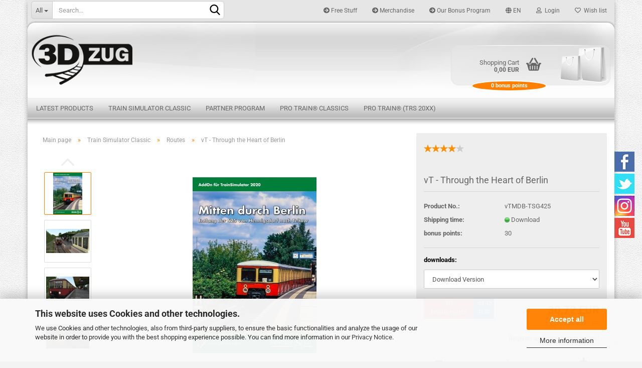

--- FILE ---
content_type: text/html; charset=utf-8
request_url: https://www.3dzug.de/product_info.php?info=p537_through-the-heart-of-berlin.html&language=en
body_size: 25611
content:





	<!DOCTYPE html>
	<html xmlns="http://www.w3.org/1999/xhtml" dir="ltr" lang="en">
		
			<head>
				
					
					<!--

					=========================================================
					Shopsoftware by Gambio GmbH (c) 2005-2021 [www.gambio.de]
					=========================================================

					Gambio GmbH offers you highly scalable E-Commerce-Solutions and Services.
					The Shopsoftware is redistributable under the GNU General Public License (Version 2) [http://www.gnu.org/licenses/gpl-2.0.html].
					based on: E-Commerce Engine Copyright (c) 2006 xt:Commerce, created by Mario Zanier & Guido Winger and licensed under GNU/GPL.
					Information and contribution at http://www.xt-commerce.com

					=========================================================
					Please visit our website: www.gambio.de
					=========================================================

					-->
				

                

	

                    
                

				
					<meta name="viewport" content="width=device-width, initial-scale=1, minimum-scale=1.0, maximum-scale=1.0, user-scalable=no" />
				

				
					<meta http-equiv="Content-Type" content="text/html; charset=utf-8" />
		<meta name="language" content="en" />
		<title>3DZUG - vT - Through the Heart of Berlin</title>
		<meta property="og:title" content="vT - Through the Heart of Berlin" />
		<meta property="og:site_name" content="3DZUG" />
		<meta property="og:locale" content="en_EN" />
		<meta property="og:type" content="product" />
		<meta property="og:description" content="This add-on, which was created on behalf of the Berliner Verein Historische S-Bahn e.V., shows everyday life on the Berlin S-Bahn as it once was. The year 2006, the year of the Football World Cup in Germany, was chosen as the date." />
		<meta property="og:image" content="https://www.3dzug.de/images/product_images/info_images/Produktbild.jpg" />
		<meta property="og:image" content="https://www.3dzug.de/images/product_images/info_images/Publish01.jpg" />
		<meta property="og:image" content="https://www.3dzug.de/images/product_images/info_images/Publish02.jpg" />
		<meta property="og:image" content="https://www.3dzug.de/images/product_images/info_images/Publish03.jpg" />
		<meta property="og:image" content="https://www.3dzug.de/images/product_images/info_images/Publish04.jpg" />
		<meta property="og:image" content="https://www.3dzug.de/images/product_images/info_images/Publish05.jpg" />
		<meta property="og:image" content="https://www.3dzug.de/images/product_images/info_images/Publish06.jpg" />
		<meta property="og:image" content="https://www.3dzug.de/images/product_images/info_images/Publish07.jpg" />
		<meta property="og:image" content="https://www.3dzug.de/images/product_images/info_images/Publish08.jpg" />
		<meta property="og:image" content="https://www.3dzug.de/images/product_images/info_images/Publish09.jpg" />
		<meta property="og:image" content="https://www.3dzug.de/images/product_images/info_images/Publish10.jpg" />
		<meta property="og:image" content="https://www.3dzug.de/images/product_images/info_images/Publish11.jpg" />
		<meta property="og:image" content="https://www.3dzug.de/images/product_images/info_images/Publish12.jpg" />
		<meta property="og:image" content="https://www.3dzug.de/images/product_images/info_images/Publish13.jpg" />
		<meta property="og:image" content="https://www.3dzug.de/images/product_images/info_images/Publish14.jpg" />
		<meta property="og:image" content="https://www.3dzug.de/images/product_images/info_images/Publish15.jpg" />

				

								
									

				
					<base href="https://www.3dzug.de/" />
				

				
											
							<link rel="shortcut icon" href="https://www.3dzug.de/images/logos/favicon.ico" type="image/x-icon" />
						
									

				
									

				
											
							<link id="main-css" type="text/css" rel="stylesheet" href="public/theme/styles/system/main.min.css?bust=1765542500" />
						
									

				
					<meta name="robots" content="index,follow" />
		<link rel="canonical" href="https://www.3dzug.de/product_info.php?language=en&amp;info=p537_vt---through-the-heart-of-berlin.html" />
		<meta property="og:url" content="https://www.3dzug.de/product_info.php?language=en&amp;info=p537_vt---through-the-heart-of-berlin.html">
		<link rel="alternate" hreflang="x-default" href="https://www.3dzug.de/product_info.php?language=de&amp;info=p537_vt---through-the-heart-of-berlin.html" />
		<link rel="alternate" hreflang="en" href="https://www.3dzug.de/product_info.php?language=en&amp;info=p537_vt---through-the-heart-of-berlin.html" />
		<link rel="alternate" hreflang="de" href="https://www.3dzug.de/product_info.php?language=de&amp;info=p537_vt---mitten-durch-berlin.html" />
		<script>var payPalText = {"ecsNote":"Please choose your PayPal payment method.","paypalUnavailable":"PayPal is unavailable for this transaction at the moment.","errorContinue":"continue","continueToPayPal":"Continue to","errorCheckData":"An error has occurred. Please check the data you entered."};var payPalButtonSettings = {"jssrc":"https:\/\/www.paypal.com\/sdk\/js?client-id=AVEjCpwSc-e9jOY8dHKoTUckaKtPo0shiwe_T2rKtxp30K4TYGRopYjsUS6Qmkj6bILd7Nt72pbMWCXe&commit=false&intent=capture&components=buttons%2Cmarks%2Cmessages%2Cfunding-eligibility%2Cgooglepay%2Capplepay%2Chosted-fields&integration-date=2021-11-25&merchant-id=A3MB97PBBU5T8&currency=EUR","env":"sandbox","commit":false,"style":{"label":"checkout","shape":"rect","color":"gold","layout":"vertical","tagline":false},"locale":"","fundingCardAllowed":true,"fundingELVAllowed":true,"fundingCreditAllowed":false,"createPaymentUrl":"https:\/\/www.3dzug.de\/shop.php?do=PayPalHub\/CreatePayment&initiator=ecs","authorizedPaymentUrl":"https:\/\/www.3dzug.de\/shop.php?do=PayPalHub\/AuthorizedPayment&initiator=ecs","checkoutUrl":"https:\/\/www.3dzug.de\/shop.php?do=PayPalHub\/RedirectGuest","createOrderUrl":"https:\/\/www.3dzug.de\/shop.php?do=PayPalHub\/CreateOrder&initiator=ecs","approvedOrderUrl":"https:\/\/www.3dzug.de\/shop.php?do=PayPalHub\/ApprovedOrder&initiator=ecs","paymentApproved":false,"developmentMode":false,"cartAmount":0};var payPalBannerSettings = {};</script><script id="paypalconsent" type="application/json">{"purpose_id":null}</script><script src="GXModules/Gambio/Hub/Shop/Javascript/PayPalLoader-bust_1690357039.js" async></script>
				

				
									

				
									

			</head>
		
		
			<body class="page-product-info"
				  data-gambio-namespace="https://www.3dzug.de/public/theme/javascripts/system"
				  data-jse-namespace="https://www.3dzug.de/JSEngine/build"
				  data-gambio-controller="initialize"
				  data-gambio-widget="input_number responsive_image_loader transitions image_maps modal history dropdown core_workarounds anchor"
				  data-input_number-separator=","
					 data-xycons-namespace="https://www.3dzug.de/GXModules/Xycons" >

				
					
				

				
									

				
									
		




	



	
		<div id="outer-wrapper" >
			

                        <div id="m0033_handler_controller" 
                     data-xycons0033-namespace="GXModules/Xycons/M0033/Shop/Javascripts"
                     data-xycons0033-controller="m0033_handler"></div>        

                    <input type="hidden" name="m0033_popupID" id="m0033_popupID" value="" />
                    <input type="hidden" name="m0033_checkoutID" id="m0033_checkoutID" value="400001" />
                    <input type="hidden" name="m0033_lastID" id="m0033_lastID" value="" />
                

	<header id="header" class="navbar">
		
	





	<div id="topbar-container">
						
		
					

		
			<div class="navbar-topbar">
				
					<nav data-gambio-widget="menu link_crypter" data-menu-switch-element-position="false" data-menu-events='{"desktop": ["click"], "mobile": ["click"]}' data-menu-ignore-class="dropdown-menu">
						<ul class="nav navbar-nav navbar-right">

															
									<li class="navbar-topbar-item hidden-xs">
										<a title="Free Stuff" href="http://www.3dzug.de/shop_content.php?coID=210"
																							target="_top"
												>
											<span class="fa fa-arrow-circle-right visble-xs-block"></span>
											Free Stuff
 										</a>
									</li>
								
															
									<li class="navbar-topbar-item hidden-xs">
										<a title="Merchandise" href="https://3dzug.myspreadshop.de/"
																							target="_blank"
												>
											<span class="fa fa-arrow-circle-right visble-xs-block"></span>
											Merchandise
 										</a>
									</li>
								
															
									<li class="navbar-topbar-item hidden-xs">
										<a title="Our Bonus Program" href="https://www.3dzug.de/shop_content.php?coID=300"
												>
											<span class="fa fa-arrow-circle-right visble-xs-block"></span>
											Our Bonus Program
 										</a>
									</li>
								
							
							
															

							
															

							
															

							
															

							
															

															<li class="dropdown navbar-topbar-item first">

									
																					
												<a href="#" class="dropdown-toggle" data-toggle-hover="dropdown">

													
														<span class="language-code hidden-xs">
																															
																	<span class="fa fa-globe"></span>
																
																														en
														</span>
													

													
														<span class="visible-xs-block">
																															
																	<span class="fa fa-globe"></span>
																
																														&nbsp;Language
														</span>
													
												</a>
											
																			

									<ul class="level_2 dropdown-menu arrow-top">
										<li class="arrow"></li>
										<li>
											
												<form action="/product_info.php?info=p537_through-the-heart-of-berlin.html&amp;language=en" method="POST" class="form-horizontal">

													
																													
																<div class="form-group">
																	<label for="language-select">Change language</label>
																	
	<select name="language" class="form-control" id="language-select">
					
				<option value="de">Deutsch</option>
			
					
				<option value="en" selected="selected">English</option>
			
			</select>

																</div>
															
																											

													
																											

													
																											

													
														<div class="dropdown-footer row">
															<input type="submit" class="btn btn-primary btn-block" value="Save" title="Save" />
														</div>
													

													<input type="hidden" name="info" value="p537_through-the-heart-of-berlin.html"/>

												</form>
											
										</li>
									</ul>
								</li>
							
							
																	
										<li class="dropdown navbar-topbar-item">
											<a title="Login" href="/product_info.php?info=p537_through-the-heart-of-berlin.html&amp;language=en#" class="dropdown-toggle" data-toggle-hover="dropdown">
												
																											
															<span class="fa fa-user-o"></span>
														
																									

												&nbsp;Login
											</a>
											




	<ul class="dropdown-menu dropdown-menu-login arrow-top">
		
			<li class="arrow"></li>
		
		
		
			<li class="dropdown-header hidden-xs">Log in</li>
		
		
		
			<li>
				<form action="https://www.3dzug.de/login.php?action=process" method="post" class="form-horizontal">
					<input type="hidden" name="return_url" value="https://www.3dzug.de/product_info.php?info=p537_through-the-heart-of-berlin.html&amp;language=en">
					<input type="hidden" name="return_url_hash" value="a8e960f3699bbf79d21b267de92c90041350c71790bc3881ed0c11953b7d82ba">
					
						<div class="form-group">
							<input autocomplete="username" type="email" id="box-login-dropdown-login-username" class="form-control" placeholder="Email" name="email_address" />
						</div>
					
					
						<div class="form-group">
							<input autocomplete="current-password" type="password" id="box-login-dropdown-login-password" class="form-control" placeholder="Password" name="password" />
						</div>
					
					
						<div class="dropdown-footer row">
							
	
								
									<input type="submit" class="btn btn-primary btn-block" value="Login" />
								
								<ul>
									
										<li>
											<a title="Create a new account" href="https://www.3dzug.de/shop.php?do=CreateRegistree">
												Create a new account
											</a>
										</li>
									
									
										<li>
											<a title="Forgot password?" href="https://www.3dzug.de/password_double_opt.php">
												Forgot password?
											</a>
										</li>
									
								</ul>
							
	

	
						</div>
					
				</form>
			</li>
		
	</ul>


										</li>
									
															

							
																	
										<li class="navbar-topbar-item">
											<a href="https://www.3dzug.de/wish_list.php" title="Show wish list">
												
																											
															<span class="fa fa-heart-o"></span>
														
																									

												&nbsp;Wish list
											</a>
										</li>
									
															

															
									<li class="navbar-topbar-item visible-xs">
										<a title="Free Stuff" href="http://www.3dzug.de/shop_content.php?coID=210"
																							target="_top"
												>
											<span class="fa fa-arrow-circle-right"></span>
											&nbsp;Free Stuff
										</a>
									</li>
								
															
									<li class="navbar-topbar-item visible-xs">
										<a title="Merchandise" href="https://3dzug.myspreadshop.de/"
																							target="_blank"
												>
											<span class="fa fa-arrow-circle-right"></span>
											&nbsp;Merchandise
										</a>
									</li>
								
															
									<li class="navbar-topbar-item visible-xs">
										<a title="Our Bonus Program" href="https://www.3dzug.de/shop_content.php?coID=300"
												>
											<span class="fa fa-arrow-circle-right"></span>
											&nbsp;Our Bonus Program
										</a>
									</li>
								
							
						</ul>
					</nav>
				
			</div>
		
	</div>




	<div class="inside">

		<div class="row">

		
												
			<div class="navbar-header" data-gambio-widget="mobile_menu">
									
							
		<div id="navbar-brand" class="navbar-brand">
			<a href="https://www.3dzug.de/" title="3DZUG">
				<img id="main-header-logo" class="img-responsive" src="https://www.3dzug.de/images/logos/3dzug_logo_2021.png" alt="3DZUG-Logo">
			</a>
		</div>
	
					
								
					
	
	
			
	
		<button type="button" class="navbar-toggle" data-mobile_menu-target="#categories .navbar-collapse"
		        data-mobile_menu-body-class="categories-open" data-mobile_menu-toggle-content-visibility>
			<img src="public/theme/images/svgs/bars.svg" class="gx-menu svg--inject" alt="">
		</button>
	
	
	
		<button type="button" class="navbar-toggle cart-icon" data-mobile_menu-location="shopping_cart.php">
			<img src="public/theme/images/svgs/basket.svg" class="gx-cart-basket svg--inject" alt="">
			<span class="cart-products-count hidden">
				0
			</span>
		</button>
	
	
			
			<button type="button" class="navbar-toggle" data-mobile_menu-target=".navbar-search" data-mobile_menu-body-class="search-open"
					data-mobile_menu-toggle-content-visibility>
				<img src="public/theme/images/svgs/search.svg" class="gx-search svg--inject" alt="">
			</button>
		
	
				
			</div>
		

		
	
							






	<div class="navbar-search collapse">
		
		
						<p class="navbar-search-header dropdown-header">Search</p>
		
		
		
			<form action="advanced_search_result.php" method="get" data-gambio-widget="live_search">
		
				<div class="navbar-search-input-group input-group">
					<div class="navbar-search-input-group-btn input-group-btn custom-dropdown" data-dropdown-trigger-change="false" data-dropdown-trigger-no-change="false">
						
						
							<button type="button" class="btn btn-default dropdown-toggle" data-toggle="dropdown" aria-haspopup="true" aria-expanded="false">
								<span class="dropdown-name">All</span> <span class="caret"></span>
							</button>
						
						
						
															
									<ul class="dropdown-menu">
																				
												<li><a href="#" data-rel="0">All</a></li>
											
																							
													<li><a href="#" data-rel="104">Latest products</a></li>
												
																							
													<li><a href="#" data-rel="1">Train Simulator Classic</a></li>
												
																							
													<li><a href="#" data-rel="21">Partner Program</a></li>
												
																							
													<li><a href="#" data-rel="80">Pro Train® Classics</a></li>
												
																							
													<li><a href="#" data-rel="63">Pro Train® (TRS 20XX)</a></li>
												
																														</ul>
								
													
						
						
															
									<select name="categories_id">
										<option value="0">All</option>
																																	
													<option value="104">Latest products</option>
												
																							
													<option value="1">Train Simulator Classic</option>
												
																							
													<option value="21">Partner Program</option>
												
																							
													<option value="80">Pro Train® Classics</option>
												
																							
													<option value="63">Pro Train® (TRS 20XX)</option>
												
																														</select>
								
													
						
					</div>

					
					<button type="submit" class="form-control-feedback">
						<img src="public/theme/images/svgs/search.svg" class="gx-search-input svg--inject" alt="">
					</button>
					

					<input type="text" name="keywords" placeholder="Search..." class="form-control search-input" autocomplete="off" />

				</div>
		
				
									<input type="hidden" value="1" name="inc_subcat" />
								
				
					<div class="navbar-search-footer visible-xs-block">
						
							<button class="btn btn-primary btn-block" type="submit">
								Search...
							</button>
						
						
							<a href="advanced_search.php" class="btn btn-default btn-block" title="Advanced Search">
								Advanced Search
							</a>
						
					</div>
				
				
				<div class="search-result-container"></div>
		
			</form>
		
	</div>


					
	<div id="socials">
		<div class="socials"><a target="_blank" href="https://www.facebook.com/3dzug"><img  src="images/themes/facebook.jpg" alt="facebook" /></a></div>
		<div class="socials"><a target="_blank" href="https://twitter.com/3dzug"><img  src="images/themes/twitter.jpg" alt="twitter" /></a></div>
		<div class="socials"><a target="_blank" href="https://www.instagram.com/3dzug/"><img  src="images/themes/instagram.jpg" alt="instagram" /></a></div>
		<div class="socials"><a target="_blank" href="https://www.youtube.com/3dzug"><img  src="images/themes/youtube.jpg" alt="youtube" /></a></div>
	</div>


		
							
					
	<div class="custom-container">
		
			<div class="inside">
				
											
							<p>
	This text can be edited at Content Manager -&gt; Header in the backend.
</p>

						
									
			</div>
		
	</div>
				
					

		
    		<!-- layout_header honeygrid -->
							
					


	<nav id="cart-container" class="navbar-cart" data-gambio-widget="menu cart_dropdown" data-menu-switch-element-position="false">
		
			<ul class="cart-container-inner">
				
					<li>
						<a href="https://www.3dzug.de/shopping_cart.php" class="dropdown-toggle">
							
								<img src="public/theme/images/svgs/basket.svg" alt="" class="gx-cart-basket svg--inject">
								<span class="cart">
									Shopping Cart<br />
									<span class="products">
										0,00 EUR
									</span>
								</span>
							
							
																	<span class="cart-products-count hidden">
										
									</span>
															
        
                <!-- (M0016) (v:10.00) (Start) -->
                
                    <!--
                    <div id="m0016_controller" 
                         data-xycons0016-namespace="GXModules/Xycons/M0016/Shop/Javascripts"
                         data-xycons0016-controller="m0016_handler"></div>
                    -->

                                    
                                                                <span class="cart-megapoints cart-megapoints-malibu"><span class="cart-megapoints-points">0</span><span class="cart-megapoints-points-text"> bonus points</span></span>
                                                                                <!-- (M0016) (v:10.0) (Ende) -->
        

						</a>

						
							



	<ul class="dropdown-menu arrow-top cart-dropdown cart-empty">
		
			<li class="arrow"></li>
		
	
		
					
	
		
			<li class="cart-dropdown-inside">
		
				
									
				
									
						<div class="cart-empty">
							You do not have any products in your shopping cart yet.
						</div>
					
								
			</li>
		
	</ul>
						
					</li>
				
			</ul>
		
	</nav>

				
					

		</div>

	</div>









	<noscript>
		<div class="alert alert-danger noscript-notice">
			JavaScript is not activated in your browser. Please activate JavaScript to have access to all shop functions and all shop content.
		</div>
	</noscript>



			
						


	<div id="categories">
		<div class="navbar-collapse collapse">
			
				<nav class="navbar-default navbar-categories" data-gambio-widget="menu">
					
						<ul class="level-1 nav navbar-nav">
                             
															
									<li class="level-1-child" data-id="104">
										
											<a class="dropdown-toggle" href="https://www.3dzug.de/?cat=c104_Latest-products-latest-products.html" title="Latest products">
												
													Latest products
												
																							</a>
										
										
										
																					
										
									</li>
								
															
									<li class="dropdown level-1-child" data-id="1">
										
											<a class="dropdown-toggle" href="https://www.3dzug.de/?cat=c1_Train-Simulator-Classic-Train-Simulator-2016.html" title="Train Simulator Classic">
												
													Train Simulator Classic
												
																							</a>
										
										
										
																							
													<ul data-level="2" class="level-2 dropdown-menu dropdown-menu-child">
														
															<li class="enter-category hidden-sm hidden-md hidden-lg show-more">
																
																	<a class="dropdown-toggle" href="https://www.3dzug.de/?cat=c1_Train-Simulator-Classic-Train-Simulator-2016.html" title="Train Simulator Classic">
																		
																			show Train Simulator Classic
																		
																	</a>
																
															</li>
														
														
																																																																																																																																																																																																															
																													
																															
																	<li class="level-2-child active">
																		<a href="https://www.3dzug.de/?cat=c71_Routes-routes.html" title="Routes">
																			Routes
																		</a>
																																			</li>
																
																															
																	<li class="dropdown level-2-child">
																		<a href="https://www.3dzug.de/?cat=c7_Scenarios-Scenarios.html" title="Scenarios">
																			Scenarios
																		</a>
																																					<ul  data-level="3" class="level-3 dropdown-menu dropdown-menu-child">
																				<li class="enter-category">
																					<a href="https://www.3dzug.de/?cat=c7_Scenarios-Scenarios.html" title="Scenarios" class="dropdown-toggle">
																						show Scenarios
																					</a>
																				</li>
																																									
																						<li class="level-3-child">
																							<a href="https://www.3dzug.de/?cat=c13_Extrazeit--Scenarios-for-3DZUG-vehicles--category-13.html" title="Extrazeit (Scenarios for 3DZUG vehicles)">
																								Extrazeit (Scenarios for 3DZUG vehicles)
																							</a>
																						</li>
																					
																																									
																						<li class="level-3-child">
																							<a href="https://www.3dzug.de/?cat=c11_Fahrzeit--Scenarios--category-11.html" title="Fahrzeit (Scenarios)">
																								Fahrzeit (Scenarios)
																							</a>
																						</li>
																					
																																									
																						<li class="level-3-child">
																							<a href="https://www.3dzug.de/?cat=c38_Reisezeit--Scenarios-for-3DZUG-vehicles--Reisezeit--Scenarios-for-3DZUG-vehicles-.html" title="Reisezeit (Scenarios for 3DZUG vehicles)">
																								Reisezeit (Scenarios for 3DZUG vehicles)
																							</a>
																						</li>
																					
																																									
																						<li class="level-3-child">
																							<a href="https://www.3dzug.de/?cat=c35_PL-Scenarios--Professional--pl-scenarios-professional.html" title="PL-Scenarios (Professional)">
																								PL-Scenarios (Professional)
																							</a>
																						</li>
																					
																																									
																						<li class="level-3-child">
																							<a href="https://www.3dzug.de/?cat=c105_Augsburg-Ulm--RSSLO--augsburg-ulm-rsslo.html" title="Augsburg-Ulm (RSSLO)">
																								Augsburg-Ulm (RSSLO)
																							</a>
																						</li>
																					
																																									
																						<li class="level-3-child">
																							<a href="https://www.3dzug.de/?cat=c103_Berlin-JWD--vT--berlin-jwd.html" title="Berlin JWD (vT)">
																								Berlin JWD (vT)
																							</a>
																						</li>
																					
																																									
																						<li class="level-3-child">
																							<a href="https://www.3dzug.de/?cat=c34_Berlin-Leipzig--AS--category-34.html" title="Berlin-Leipzig (AS)">
																								Berlin-Leipzig (AS)
																							</a>
																						</li>
																					
																																									
																						<li class="level-3-child">
																							<a href="https://www.3dzug.de/?cat=c14_Berlin-Wittenberg--vT--Berlin-Wittenberg--virtualTracks-.html" title="Berlin-Wittenberg (vT)">
																								Berlin-Wittenberg (vT)
																							</a>
																						</li>
																					
																																									
																						<li class="level-3-child">
																							<a href="https://www.3dzug.de/?cat=c10_Cologne-Dusseldorf--Aerosoft--Cologne-Dusseldorf--Aerosoft-.html" title="Cologne-Dusseldorf (Aerosoft)">
																								Cologne-Dusseldorf (Aerosoft)
																							</a>
																						</li>
																					
																																									
																						<li class="level-3-child">
																							<a href="https://www.3dzug.de/?cat=c88_Dresden-Riesa--DTG--dresden-riesa-dtg.html" title="Dresden-Riesa (DTG)">
																								Dresden-Riesa (DTG)
																							</a>
																						</li>
																					
																																									
																						<li class="level-3-child">
																							<a href="https://www.3dzug.de/?cat=c58_Frankfurt-Highspeed-Frankfurt-Highspeed.html" title="Frankfurt Highspeed">
																								Frankfurt Highspeed
																							</a>
																						</li>
																					
																																									
																						<li class="level-3-child">
																							<a href="https://www.3dzug.de/?cat=c85_Frankfurt-Koblenz-frankfurt-koblenz.html" title="Frankfurt-Koblenz">
																								Frankfurt-Koblenz
																							</a>
																						</li>
																					
																																									
																						<li class="level-3-child">
																							<a href="https://www.3dzug.de/?cat=c55_Freiburg-Basel--AS--Freiburg-Basel--AS-.html" title="Freiburg-Basel (AS)">
																								Freiburg-Basel (AS)
																							</a>
																						</li>
																					
																																									
																						<li class="level-3-child">
																							<a href="https://www.3dzug.de/?cat=c52_Hamburg-S1--DTG--Hamburg-S1--DTG-.html" title="Hamburg S1 (DTG)">
																								Hamburg S1 (DTG)
																							</a>
																						</li>
																					
																																									
																						<li class="level-3-child">
																							<a href="https://www.3dzug.de/?cat=c36_Hamburg-Luebeck--DTG--Hamburg-Luebeck--DTG-.html" title="Hamburg-Luebeck (DTG)">
																								Hamburg-Luebeck (DTG)
																							</a>
																						</li>
																					
																																									
																						<li class="level-3-child">
																							<a href="https://www.3dzug.de/?cat=c8_Hannover-Hamburg--DTG--Hannover-Hamburg--DTG-.html" title="Hannover-Hamburg (DTG)">
																								Hannover-Hamburg (DTG)
																							</a>
																						</li>
																					
																																									
																						<li class="level-3-child">
																							<a href="https://www.3dzug.de/?cat=c70_Hausach-Konstanz-hausach-konstanz.html" title="Hausach-Konstanz">
																								Hausach-Konstanz
																							</a>
																						</li>
																					
																																									
																						<li class="level-3-child">
																							<a href="https://www.3dzug.de/?cat=c33_Im-Koeblitzer-Bergland--AS--Im-Koeblitzer-Bergland--AS-.html" title="Im Köblitzer Bergland (AS)">
																								Im Köblitzer Bergland (AS)
																							</a>
																						</li>
																					
																																									
																						<li class="level-3-child">
																							<a href="https://www.3dzug.de/?cat=c41_Im-Koeblitzer-Bergland-Reloaded--AS--category-41.html" title="Im Köblitzer Bergland Reloaded (AS)">
																								Im Köblitzer Bergland Reloaded (AS)
																							</a>
																						</li>
																					
																																									
																						<li class="level-3-child">
																							<a href="https://www.3dzug.de/?cat=c24_Koblenz-Trier--Aerosoft--Koblenz-Trier--Aerosoft-.html" title="Koblenz-Trier (Aerosoft)">
																								Koblenz-Trier (Aerosoft)
																							</a>
																						</li>
																					
																																									
																						<li class="level-3-child">
																							<a href="https://www.3dzug.de/?cat=c15_Koeln-Koblenz--DTG--Koeln-Koblenz--DTG-.html" title="Köln-Koblenz (DTG)">
																								Köln-Koblenz (DTG)
																							</a>
																						</li>
																					
																																									
																						<li class="level-3-child">
																							<a href="https://www.3dzug.de/?cat=c44_Konstanz-Villingen--vR--category-44.html" title="Konstanz-Villingen (vR)">
																								Konstanz-Villingen (vR)
																							</a>
																						</li>
																					
																																									
																						<li class="level-3-child">
																							<a href="https://www.3dzug.de/?cat=c91_Leipzig-Riesa-Dresden--DTG--leipzig-riesa-dresden-dtg.html" title="Leipzig-Riesa-Dresden (DTG)">
																								Leipzig-Riesa-Dresden (DTG)
																							</a>
																						</li>
																					
																																									
																						<li class="level-3-child">
																							<a href="https://www.3dzug.de/?cat=c20_Mannheim-Karlsruhe--DTG--Mannheim-Karlsruhe--DTG-.html" title="Mannheim-Karlsruhe (DTG)">
																								Mannheim-Karlsruhe (DTG)
																							</a>
																						</li>
																					
																																									
																						<li class="level-3-child">
																							<a href="https://www.3dzug.de/?cat=c45_Mittenwaldbahn--DTG--category-45.html" title="Mittenwaldbahn (DTG)">
																								Mittenwaldbahn (DTG)
																							</a>
																						</li>
																					
																																									
																						<li class="level-3-child">
																							<a href="https://www.3dzug.de/?cat=c102_Muenchen-Nuremberg--RSSLO--muenchen-nuremberg-rsslo.html" title="München-Nuremberg (RSSLO)">
																								München-Nuremberg (RSSLO)
																							</a>
																						</li>
																					
																																									
																						<li class="level-3-child">
																							<a href="https://www.3dzug.de/?cat=c9_Munich-Augsburg--DTG--9.html" title="Munich-Augsburg (DTG)">
																								Munich-Augsburg (DTG)
																							</a>
																						</li>
																					
																																									
																						<li class="level-3-child">
																							<a href="https://www.3dzug.de/?cat=c12_Munich-Garmisch--DTG--Munich-Garmisch--DTG-.html" title="Munich-Garmisch (DTG)">
																								Munich-Garmisch (DTG)
																							</a>
																						</li>
																					
																																									
																						<li class="level-3-child">
																							<a href="https://www.3dzug.de/?cat=c25_Munich-Rosenheim--DTG--Munich-Rosenheim--DTG-.html" title="Munich-Rosenheim (DTG)">
																								Munich-Rosenheim (DTG)
																							</a>
																						</li>
																					
																																									
																						<li class="level-3-child">
																							<a href="https://www.3dzug.de/?cat=c62_Munster-Bremen--vT--category-62.html" title="Munster-Bremen (vT)">
																								Munster-Bremen (vT)
																							</a>
																						</li>
																					
																																									
																						<li class="level-3-child">
																							<a href="https://www.3dzug.de/?cat=c92_Nordbahn--RWA--nordbahn-rwa.html" title="Nordbahn (RWA)">
																								Nordbahn (RWA)
																							</a>
																						</li>
																					
																																									
																						<li class="level-3-child">
																							<a href="https://www.3dzug.de/?cat=c74_Norddeutsche-Bahn--Kiel-Luebeck--norddeutsche-bahn-kiel-luebeck.html" title="Norddeutsche Bahn (Kiel-Lübeck)">
																								Norddeutsche Bahn (Kiel-Lübeck)
																							</a>
																						</li>
																					
																																									
																						<li class="level-3-child">
																							<a href="https://www.3dzug.de/?cat=c100_Pegnitztalbahn--Nuernberg-Bayreuth--pegnitztalbahn-nuernberg-bayreuth.html" title="Pegnitztalbahn (Nürnberg-Bayreuth)">
																								Pegnitztalbahn (Nürnberg-Bayreuth)
																							</a>
																						</li>
																					
																																									
																						<li class="level-3-child">
																							<a href="https://www.3dzug.de/?cat=c23_Pfaeffikon-Landquart---simtrain-ch--Pfaeffikon-Landquart---simtrain-ch-.html" title="Pfäffikon-Landquart  (simtrain.ch)">
																								Pfäffikon-Landquart  (simtrain.ch)
																							</a>
																						</li>
																					
																																									
																						<li class="level-3-child">
																							<a href="https://www.3dzug.de/?cat=c101_Regensburg---Ingolstadt--RSSLO--regensburg-ingolstadt-rsslo.html" title="Regensburg - Ingolstadt (RSSLO)">
																								Regensburg - Ingolstadt (RSSLO)
																							</a>
																						</li>
																					
																																									
																						<li class="level-3-child">
																							<a href="https://www.3dzug.de/?cat=c53_S-Bahn-Rhein-Main-category-53.html" title="S-Bahn Rhein-Main">
																								S-Bahn Rhein-Main
																							</a>
																						</li>
																					
																																									
																						<li class="level-3-child">
																							<a href="https://www.3dzug.de/?cat=c68_Stralsund-Sassnitz--DTG--stralsund-sassnitz-dtg.html" title="Stralsund-Sassnitz (DTG)">
																								Stralsund-Sassnitz (DTG)
																							</a>
																						</li>
																					
																																									
																						<li class="level-3-child">
																							<a href="https://www.3dzug.de/?cat=c89_Strasbourg---Karlsruhe--DTG--strasbourg-karlsruhe.html" title="Strasbourg - Karlsruhe (DTG)">
																								Strasbourg - Karlsruhe (DTG)
																							</a>
																						</li>
																					
																																									
																						<li class="level-3-child">
																							<a href="https://www.3dzug.de/?cat=c18_Three-corner-route--JT--Three-corner-route--JT-.html" title="Three corner route (JT)">
																								Three corner route (JT)
																							</a>
																						</li>
																					
																																							</ul>
																																			</li>
																
																															
																	<li class="dropdown level-2-child">
																		<a href="https://www.3dzug.de/?cat=c5_Train-vehicles-Train-vehicles.html" title="Train vehicles">
																			Train vehicles
																		</a>
																																					<ul  data-level="3" class="level-3 dropdown-menu dropdown-menu-child">
																				<li class="enter-category">
																					<a href="https://www.3dzug.de/?cat=c5_Train-vehicles-Train-vehicles.html" title="Train vehicles" class="dropdown-toggle">
																						show Train vehicles
																					</a>
																				</li>
																																									
																						<li class="level-3-child">
																							<a href="https://www.3dzug.de/?cat=c61_Baggage-Cars-category-61.html" title="Baggage Cars">
																								Baggage Cars
																							</a>
																						</li>
																					
																																									
																						<li class="level-3-child">
																							<a href="https://www.3dzug.de/?cat=c57_Bundles-category-57.html" title="Bundles">
																								Bundles
																							</a>
																						</li>
																					
																																									
																						<li class="level-3-child">
																							<a href="https://www.3dzug.de/?cat=c65_Collectors-Vehicles-Collectors-Vehicles.html" title="Collectors Vehicles">
																								Collectors Vehicles
																							</a>
																						</li>
																					
																																									
																						<li class="level-3-child">
																							<a href="https://www.3dzug.de/?cat=c46_Double-Deck-Cars-category-46.html" title="Double Deck Cars">
																								Double Deck Cars
																							</a>
																						</li>
																					
																																									
																						<li class="level-3-child">
																							<a href="https://www.3dzug.de/?cat=c79_Electric-Locomotives-electric-locomotives.html" title="Electric Locomotives">
																								Electric Locomotives
																							</a>
																						</li>
																					
																																									
																						<li class="level-3-child">
																							<a href="https://www.3dzug.de/?cat=c66_Extras-Specials.html" title="Extras">
																								Extras
																							</a>
																						</li>
																					
																																									
																						<li class="level-3-child">
																							<a href="https://www.3dzug.de/?cat=c64_Freight-Cars-Freight-Cars.html" title="Freight Cars">
																								Freight Cars
																							</a>
																						</li>
																					
																																									
																						<li class="level-3-child">
																							<a href="https://www.3dzug.de/?cat=c67_Highspeed-Trains-highspeed-trains.html" title="Highspeed Trains">
																								Highspeed Trains
																							</a>
																						</li>
																					
																																									
																						<li class="level-3-child">
																							<a href="https://www.3dzug.de/?cat=c40_Passenger-Cars-category-40.html" title="Passenger Cars">
																								Passenger Cars
																							</a>
																						</li>
																					
																																									
																						<li class="level-3-child">
																							<a href="https://www.3dzug.de/?cat=c72_Sleeper-Trains-sleeper-trains.html" title="Sleeper Trains">
																								Sleeper Trains
																							</a>
																						</li>
																					
																																									
																						<li class="level-3-child">
																							<a href="https://www.3dzug.de/?cat=c49_Special-Purpose-Vehicles-category-49.html" title="Special Purpose Vehicles">
																								Special Purpose Vehicles
																							</a>
																						</li>
																					
																																									
																						<li class="level-3-child">
																							<a href="https://www.3dzug.de/?cat=c75_Steam-Locomotives-steam-locomotives.html" title="Steam Locomotives">
																								Steam Locomotives
																							</a>
																						</li>
																					
																																									
																						<li class="level-3-child">
																							<a href="https://www.3dzug.de/?cat=c48_Traffic-Packs-category-48.html" title="Traffic Packs">
																								Traffic Packs
																							</a>
																						</li>
																					
																																							</ul>
																																			</li>
																
																													
																												
														
															<li class="enter-category hidden-more hidden-xs">
																<a class="dropdown-toggle col-xs-6"
																   href="https://www.3dzug.de/?cat=c1_Train-Simulator-Classic-Train-Simulator-2016.html"
																   title="Train Simulator Classic">show Train Simulator Classic</a>
							
																<span class="close-menu-container col-xs-6">
																	<span class="close-flyout">
																		<i class="fa fa-close"></i>
																	</span>
																</span>
															</li>
														
													
													</ul>
												
																					
										
									</li>
								
															
									<li class="dropdown level-1-child" data-id="21">
										
											<a class="dropdown-toggle" href="https://www.3dzug.de/?cat=c21_Partner-Program-Partner-Program.html" title="Partner Program">
												
													Partner Program
												
																							</a>
										
										
										
																							
													<ul data-level="2" class="level-2 dropdown-menu dropdown-menu-child">
														
															<li class="enter-category hidden-sm hidden-md hidden-lg show-more">
																
																	<a class="dropdown-toggle" href="https://www.3dzug.de/?cat=c21_Partner-Program-Partner-Program.html" title="Partner Program">
																		
																			show Partner Program
																		
																	</a>
																
															</li>
														
														
																																																																																																																																																																																																																																																																																																																																																																																																																																																																																																																																																																																							
																													
																															
																	<li class="dropdown level-2-child">
																		<a href="https://www.3dzug.de/?cat=c28_Aerosoft-category-28.html" title="Aerosoft">
																			Aerosoft
																		</a>
																																					<ul  data-level="3" class="level-3 dropdown-menu dropdown-menu-child">
																				<li class="enter-category">
																					<a href="https://www.3dzug.de/?cat=c28_Aerosoft-category-28.html" title="Aerosoft" class="dropdown-toggle">
																						show Aerosoft
																					</a>
																				</li>
																																									
																						<li class="level-3-child">
																							<a href="https://www.3dzug.de/?cat=c30_Train-Simulator-category-30.html" title="Train Simulator">
																								Train Simulator
																							</a>
																						</li>
																					
																																							</ul>
																																			</li>
																
																															
																	<li class="level-2-child">
																		<a href="https://www.3dzug.de/?cat=c81_Halycon-Media-halycon-media.html" title="Halycon Media">
																			Halycon Media
																		</a>
																																			</li>
																
																															
																	<li class="level-2-child">
																		<a href="https://www.3dzug.de/?cat=c99_MRW-mrw.html" title="MRW">
																			MRW
																		</a>
																																			</li>
																
																															
																	<li class="level-2-child">
																		<a href="https://www.3dzug.de/?cat=c73_Niclas-Lindner-niclas-lindner.html" title="Niclas Lindner">
																			Niclas Lindner
																		</a>
																																			</li>
																
																															
																	<li class="level-2-child">
																		<a href="https://www.3dzug.de/?cat=c78_Railworks-Austria-railworks-austria.html" title="Railworks Austria">
																			Railworks Austria
																		</a>
																																			</li>
																
																															
																	<li class="level-2-child">
																		<a href="https://www.3dzug.de/?cat=c22_SimTrain-ch-SimTrain-ch.html" title="SimTrain.ch">
																			SimTrain.ch
																		</a>
																																			</li>
																
																															
																	<li class="level-2-child">
																		<a href="https://www.3dzug.de/?cat=c69_TrainSim-Germany--TSG-Pro-Line--trainsim-germany-tsg.html" title="TrainSim-Germany (TSG Pro-Line)">
																			TrainSim-Germany (TSG Pro-Line)
																		</a>
																																			</li>
																
																															
																	<li class="level-2-child">
																		<a href="https://www.3dzug.de/?cat=c54_Versystem-category-54.html" title="Versystem">
																			Versystem
																		</a>
																																			</li>
																
																															
																	<li class="level-2-child">
																		<a href="https://www.3dzug.de/?cat=c90_virtualTracks-virtualtracks.html" title="virtualTracks">
																			virtualTracks
																		</a>
																																			</li>
																
																													
																												
														
															<li class="enter-category hidden-more hidden-xs">
																<a class="dropdown-toggle col-xs-6"
																   href="https://www.3dzug.de/?cat=c21_Partner-Program-Partner-Program.html"
																   title="Partner Program">show Partner Program</a>
							
																<span class="close-menu-container col-xs-6">
																	<span class="close-flyout">
																		<i class="fa fa-close"></i>
																	</span>
																</span>
															</li>
														
													
													</ul>
												
																					
										
									</li>
								
															
									<li class="dropdown level-1-child" data-id="80">
										
											<a class="dropdown-toggle" href="https://www.3dzug.de/?cat=c80_Pro-Train---Classics-pro-train-classics.html" title="Pro Train® Classics">
												
													Pro Train® Classics
												
																							</a>
										
										
										
																							
													<ul data-level="2" class="level-2 dropdown-menu dropdown-menu-child">
														
															<li class="enter-category hidden-sm hidden-md hidden-lg show-more">
																
																	<a class="dropdown-toggle" href="https://www.3dzug.de/?cat=c80_Pro-Train---Classics-pro-train-classics.html" title="Pro Train® Classics">
																		
																			show Pro Train® Classics
																		
																	</a>
																
															</li>
														
														
																																																																																																																																																																																																															
																													
																															
																	<li class="level-2-child">
																		<a href="https://www.3dzug.de/?cat=c84_Mission-Packs-mission-packs.html" title="Mission Packs">
																			Mission Packs
																		</a>
																																			</li>
																
																															
																	<li class="level-2-child">
																		<a href="https://www.3dzug.de/?cat=c83_Routes-routes-83.html" title="Routes">
																			Routes
																		</a>
																																			</li>
																
																															
																	<li class="level-2-child">
																		<a href="https://www.3dzug.de/?cat=c82_Vehicles-vehicles.html" title="Vehicles">
																			Vehicles
																		</a>
																																			</li>
																
																													
																												
														
															<li class="enter-category hidden-more hidden-xs">
																<a class="dropdown-toggle col-xs-6"
																   href="https://www.3dzug.de/?cat=c80_Pro-Train---Classics-pro-train-classics.html"
																   title="Pro Train® Classics">show Pro Train® Classics</a>
							
																<span class="close-menu-container col-xs-6">
																	<span class="close-flyout">
																		<i class="fa fa-close"></i>
																	</span>
																</span>
															</li>
														
													
													</ul>
												
																					
										
									</li>
								
															
									<li class="dropdown level-1-child" data-id="63">
										
											<a class="dropdown-toggle" href="https://www.3dzug.de/?cat=c63_Pro-Train----TRS-20XX--TRS-2019--Pro-Trainz---Series-.html" title="Pro Train® (TRS 20XX)">
												
													Pro Train® (TRS 20XX)
												
																							</a>
										
										
										
																							
													<ul data-level="2" class="level-2 dropdown-menu dropdown-menu-child">
														
															<li class="enter-category hidden-sm hidden-md hidden-lg show-more">
																
																	<a class="dropdown-toggle" href="https://www.3dzug.de/?cat=c63_Pro-Train----TRS-20XX--TRS-2019--Pro-Trainz---Series-.html" title="Pro Train® (TRS 20XX)">
																		
																			show Pro Train® (TRS 20XX)
																		
																	</a>
																
															</li>
														
														
																																																																																																																																																																																																															
																													
																															
																	<li class="dropdown level-2-child">
																		<a href="https://www.3dzug.de/?cat=c96_Routes-routes-96.html" title="Routes">
																			Routes
																		</a>
																																					<ul  data-level="3" class="level-3 dropdown-menu dropdown-menu-child">
																				<li class="enter-category">
																					<a href="https://www.3dzug.de/?cat=c96_Routes-routes-96.html" title="Routes" class="dropdown-toggle">
																						show Routes
																					</a>
																				</li>
																																									
																						<li class="level-3-child">
																							<a href="https://www.3dzug.de/?cat=c97_Brocken-Railway-brocken-railway.html" title="Brocken Railway">
																								Brocken Railway
																							</a>
																						</li>
																					
																																							</ul>
																																			</li>
																
																															
																	<li class="level-2-child">
																		<a href="https://www.3dzug.de/?cat=c3_T-ANE-Trainz--A-New-Era--Trainz-Series-.html" title="T:ANE">
																			T:ANE
																		</a>
																																			</li>
																
																															
																	<li class="dropdown level-2-child">
																		<a href="https://www.3dzug.de/?cat=c98_Trains-trains.html" title="Trains">
																			Trains
																		</a>
																																					<ul  data-level="3" class="level-3 dropdown-menu dropdown-menu-child">
																				<li class="enter-category">
																					<a href="https://www.3dzug.de/?cat=c98_Trains-trains.html" title="Trains" class="dropdown-toggle">
																						show Trains
																					</a>
																				</li>
																																									
																						<li class="level-3-child">
																							<a href="https://www.3dzug.de/?cat=c95_Diesel-locomotives-diesel-locomotives.html" title="Diesel locomotives">
																								Diesel locomotives
																							</a>
																						</li>
																					
																																									
																						<li class="level-3-child">
																							<a href="https://www.3dzug.de/?cat=c93_Highspeed-Trains-highspeed-trains-93.html" title="Highspeed Trains">
																								Highspeed Trains
																							</a>
																						</li>
																					
																																									
																						<li class="level-3-child">
																							<a href="https://www.3dzug.de/?cat=c94_Passenger-Coaches-passenger-coaches.html" title="Passenger Coaches">
																								Passenger Coaches
																							</a>
																						</li>
																					
																																							</ul>
																																			</li>
																
																													
																												
														
															<li class="enter-category hidden-more hidden-xs">
																<a class="dropdown-toggle col-xs-6"
																   href="https://www.3dzug.de/?cat=c63_Pro-Train----TRS-20XX--TRS-2019--Pro-Trainz---Series-.html"
																   title="Pro Train® (TRS 20XX)">show Pro Train® (TRS 20XX)</a>
							
																<span class="close-menu-container col-xs-6">
																	<span class="close-flyout">
																		<i class="fa fa-close"></i>
																	</span>
																</span>
															</li>
														
													
													</ul>
												
																					
										
									</li>
								
														
							



	
					
				<li class="custom custom-entries hidden-xs">
									</li>
			
						

							
							
								<li class="dropdown dropdown-more" style="display: none">
									<a class="dropdown-toggle" href="#" title="">
										More
									</a>
									<ul class="level-2 dropdown-menu ignore-menu"></ul>
								</li>
							
			
						</ul>
					
				</nav>
			
		</div>
	</div>

		
		</header>
	<div id="spacer" class="clr"></div>


			
	


			
				<div id="wrapper">
					<div class="row">

						
							<div id="main">
								<div class="main-inside">
									
										
	
			<script type="application/ld+json">{"@context":"https:\/\/schema.org","@type":"BreadcrumbList","itemListElement":[{"@type":"ListItem","position":1,"name":"Main page","item":"https:\/\/www.3dzug.de\/"},{"@type":"ListItem","position":2,"name":"Train Simulator Classic","item":"https:\/\/www.3dzug.de\/?cat=c1_Train-Simulator-Classic-Train-Simulator-2016.html"},{"@type":"ListItem","position":3,"name":"Routes","item":"https:\/\/www.3dzug.de\/?cat=c71_Routes-routes.html"},{"@type":"ListItem","position":4,"name":"vT - Through the Heart of Berlin","item":"https:\/\/www.3dzug.de\/product_info.php?info=p537_through-the-heart-of-berlin.html&amp;language=en"}]}</script>
	    
		<div id="breadcrumb_navi">
            				<span class="breadcrumbEntry">
													<a href="https://www.3dzug.de/" class="headerNavigation">
								<span>Main page</span>
							</a>
											</span>
                <span class="breadcrumbSeparator"> &raquo; </span>            				<span class="breadcrumbEntry">
													<a href="https://www.3dzug.de/?cat=c1_Train-Simulator-Classic-Train-Simulator-2016.html" class="headerNavigation">
								<span>Train Simulator Classic</span>
							</a>
											</span>
                <span class="breadcrumbSeparator"> &raquo; </span>            				<span class="breadcrumbEntry">
													<a href="https://www.3dzug.de/?cat=c71_Routes-routes.html" class="headerNavigation">
								<span>Routes</span>
							</a>
											</span>
                <span class="breadcrumbSeparator"> &raquo; </span>            				<span class="breadcrumbEntry">
													<span>vT - Through the Heart of Berlin</span>
                        					</span>
                            		</div>
    


									
	
	

									
										<div id="shop-top-banner">
																					</div>
									

									




	
		
	

			<script type="application/ld+json">
			{"@context":"http:\/\/schema.org","@type":"Product","name":"vT - Through the Heart of Berlin","description":"      \t  \t    \t  \t\tThis add-on, which was created on behalf of the Berliner Verein Historische S-Bahn e.V., shows everyday life on the Berlin S-Bahn as it once was. The year 2006, the year of the Football World Cup in Germany, was chosen as the date. This does not fit in with the fact that at this time all the old trains had already disappeared from the S-Bahn network and that all the supervisory staff, with a few exceptions, had disappeared from the stations. But it could have been otherwise... The trains are operated by radio or light signal, announcements are made on the platforms. 11 scenarios reflect a day at the Berlin S-Bahn with 12 hours travel time. One day - spread over 4 seasons and different weather conditions - with many conceivable and actual facets of the operation of the Berlin S-Bahn.  \t\tThe included S-Bahn, a &quot;rivet-reco&quot; of the class 476.3 brings the old Berlin S-Bahn song back to the city. Driving and especially braking needs to be practised. The train has a single release brake. The brake can be applied in several steps, but can only be released in one. It is a real challenge to place a train of 135m length to the platform of 145m length.  \t        Downloadsize: 1.4 GB","image":["https:\/\/www.3dzug.de\/images\/product_images\/info_images\/Produktbild.jpg","https:\/\/www.3dzug.de\/images\/product_images\/info_images\/Publish01.jpg","https:\/\/www.3dzug.de\/images\/product_images\/info_images\/Publish02.jpg","https:\/\/www.3dzug.de\/images\/product_images\/info_images\/Publish03.jpg","https:\/\/www.3dzug.de\/images\/product_images\/info_images\/Publish04.jpg","https:\/\/www.3dzug.de\/images\/product_images\/info_images\/Publish05.jpg","https:\/\/www.3dzug.de\/images\/product_images\/info_images\/Publish06.jpg","https:\/\/www.3dzug.de\/images\/product_images\/info_images\/Publish07.jpg","https:\/\/www.3dzug.de\/images\/product_images\/info_images\/Publish08.jpg","https:\/\/www.3dzug.de\/images\/product_images\/info_images\/Publish09.jpg","https:\/\/www.3dzug.de\/images\/product_images\/info_images\/Publish10.jpg","https:\/\/www.3dzug.de\/images\/product_images\/info_images\/Publish11.jpg","https:\/\/www.3dzug.de\/images\/product_images\/info_images\/Publish12.jpg","https:\/\/www.3dzug.de\/images\/product_images\/info_images\/Publish13.jpg","https:\/\/www.3dzug.de\/images\/product_images\/info_images\/Publish14.jpg","https:\/\/www.3dzug.de\/images\/product_images\/info_images\/Publish15.jpg"],"url":"https:\/\/www.3dzug.de\/product_info.php?info=p537_vt---through-the-heart-of-berlin.html&amp;no_boost=1","itemCondition":"NewCondition","offers":{"@type":"Offer","availability":"InStock","price":"30.72","priceCurrency":"EUR","priceSpecification":{"@type":"http:\/\/schema.org\/PriceSpecification","price":"30.72","priceCurrency":"EUR","valueAddedTaxIncluded":true},"url":"https:\/\/www.3dzug.de\/product_info.php?info=p537_vt---through-the-heart-of-berlin.html&amp;no_boost=1","priceValidUntil":"2100-01-01 00:00:00"},"model":[{"@type":"ProductModel","name":"vT - Through the Heart of Berlin","model":"vTMDB-TSG425","sku":"vTMDB-TSG425","offers":{"@type":"Offer","price":"30.72","priceCurrency":"EUR","priceSpecification":{"@type":"http:\/\/schema.org\/PriceSpecification","price":"30.72","priceCurrency":"EUR","valueAddedTaxIncluded":true},"url":"https:\/\/www.3dzug.de\/product_info.php?info=p537{3}9_vt---through-the-heart-of-berlin.html&amp;no_boost=1","priceValidUntil":"2100-01-01 00:00:00","availability":"InStock"},"url":"https:\/\/www.3dzug.de\/product_info.php?info=p537{3}9_vt---through-the-heart-of-berlin.html&amp;no_boost=1","image":["https:\/\/www.3dzug.de\/images\/product_images\/info_images\/Produktbild.jpg","https:\/\/www.3dzug.de\/images\/product_images\/info_images\/Publish01.jpg","https:\/\/www.3dzug.de\/images\/product_images\/info_images\/Publish02.jpg","https:\/\/www.3dzug.de\/images\/product_images\/info_images\/Publish03.jpg","https:\/\/www.3dzug.de\/images\/product_images\/info_images\/Publish04.jpg","https:\/\/www.3dzug.de\/images\/product_images\/info_images\/Publish05.jpg","https:\/\/www.3dzug.de\/images\/product_images\/info_images\/Publish06.jpg","https:\/\/www.3dzug.de\/images\/product_images\/info_images\/Publish07.jpg","https:\/\/www.3dzug.de\/images\/product_images\/info_images\/Publish08.jpg","https:\/\/www.3dzug.de\/images\/product_images\/info_images\/Publish09.jpg","https:\/\/www.3dzug.de\/images\/product_images\/info_images\/Publish10.jpg","https:\/\/www.3dzug.de\/images\/product_images\/info_images\/Publish11.jpg","https:\/\/www.3dzug.de\/images\/product_images\/info_images\/Publish12.jpg","https:\/\/www.3dzug.de\/images\/product_images\/info_images\/Publish13.jpg","https:\/\/www.3dzug.de\/images\/product_images\/info_images\/Publish14.jpg","https:\/\/www.3dzug.de\/images\/product_images\/info_images\/Publish15.jpg"],"aggregateRating":{"@type":"http:\/\/schema.org\/AggregateRating","ratingCount":13,"ratingValue":4,"bestRating":5,"worstRating":1}}],"sku":"vTMDB","manufacturer":{"@type":"Organization","name":"TrainSim-Germany"},"aggregateRating":{"@type":"http:\/\/schema.org\/AggregateRating","ratingCount":13,"ratingValue":4,"bestRating":5,"worstRating":1}}
		</script>
		
	<div class="product-info product-info-default row">
		
		
			<div id="product_image_layer">
			
	<div class="product-info-layer-image">
		<div class="product-info-image-inside">
										


    		<script>
            
            window.addEventListener('DOMContentLoaded', function(){
				$.extend(true, $.magnificPopup.defaults, { 
					tClose: 'Close (Esc)', // Alt text on close button
					tLoading: 'Loading...', // Text that is displayed during loading. Can contain %curr% and %total% keys
					
					gallery: { 
						tPrev: 'Previous (Left arrow key)', // Alt text on left arrow
						tNext: 'Next (Right arrow key)', // Alt text on right arrow
						tCounter: '%curr% of %total%' // Markup for "1 of 7" counter
						
					}
				});
			});
            
		</script>
    



	
			
	
	<div>
		<div id="product-info-layer-image" class="swiper-container" data-gambio-_widget="swiper" data-swiper-target="" data-swiper-controls="#product-info-layer-thumbnails" data-swiper-slider-options='{"breakpoints": [], "pagination": ".js-product-info-layer-image-pagination", "nextButton": ".js-product-info-layer-image-button-next", "prevButton": ".js-product-info-layer-image-button-prev", "effect": "fade", "autoplay": null, "initialSlide": ""}' >
			<div class="swiper-wrapper" >
			
				
											
															
																	

								
																			
																					
																	

								
									
			<div class="swiper-slide" >
				<div class="swiper-slide-inside ">
									
						<img class="img-responsive"
																								src="images/product_images/popup_images/Produktbild.jpg"
								 alt="vT - Through the Heart of Berlin"								 title="vT - Through the Heart of Berlin"								 data-magnifier-src="images/product_images/original_images/Produktbild.jpg"						/>
					
							</div>
			</div>
	
								
															
																	

								
																			
																					
																	

								
									
			<div class="swiper-slide"  data-index="1">
				<div class="swiper-slide-inside ">
									
						<img class="img-responsive"
																								src="images/product_images/popup_images/Publish01.jpg"
								 alt="vT - Through the Heart of Berlin"								 title="vT - Through the Heart of Berlin"								 data-magnifier-src="images/product_images/original_images/Publish01.jpg"						/>
					
							</div>
			</div>
	
								
															
																	

								
																			
																					
																	

								
									
			<div class="swiper-slide"  data-index="2">
				<div class="swiper-slide-inside ">
									
						<img class="img-responsive"
																								src="images/product_images/popup_images/Publish02.jpg"
								 alt="vT - Through the Heart of Berlin"								 title="vT - Through the Heart of Berlin"								 data-magnifier-src="images/product_images/original_images/Publish02.jpg"						/>
					
							</div>
			</div>
	
								
															
																	

								
																			
																					
																	

								
									
			<div class="swiper-slide"  data-index="3">
				<div class="swiper-slide-inside ">
									
						<img class="img-responsive"
																								src="images/product_images/popup_images/Publish03.jpg"
								 alt="vT - Through the Heart of Berlin"								 title="vT - Through the Heart of Berlin"								 data-magnifier-src="images/product_images/original_images/Publish03.jpg"						/>
					
							</div>
			</div>
	
								
															
																	

								
																			
																					
																	

								
									
			<div class="swiper-slide"  data-index="4">
				<div class="swiper-slide-inside ">
									
						<img class="img-responsive"
																								src="images/product_images/popup_images/Publish04.jpg"
								 alt="vT - Through the Heart of Berlin"								 title="vT - Through the Heart of Berlin"								 data-magnifier-src="images/product_images/original_images/Publish04.jpg"						/>
					
							</div>
			</div>
	
								
															
																	

								
																			
																					
																	

								
									
			<div class="swiper-slide"  data-index="5">
				<div class="swiper-slide-inside ">
									
						<img class="img-responsive"
																								src="images/product_images/popup_images/Publish05.jpg"
								 alt="vT - Through the Heart of Berlin"								 title="vT - Through the Heart of Berlin"								 data-magnifier-src="images/product_images/original_images/Publish05.jpg"						/>
					
							</div>
			</div>
	
								
															
																	

								
																			
																					
																	

								
									
			<div class="swiper-slide"  data-index="6">
				<div class="swiper-slide-inside ">
									
						<img class="img-responsive"
																								src="images/product_images/popup_images/Publish06.jpg"
								 alt="vT - Through the Heart of Berlin"								 title="vT - Through the Heart of Berlin"								 data-magnifier-src="images/product_images/original_images/Publish06.jpg"						/>
					
							</div>
			</div>
	
								
															
																	

								
																			
																					
																	

								
									
			<div class="swiper-slide"  data-index="7">
				<div class="swiper-slide-inside ">
									
						<img class="img-responsive"
																								src="images/product_images/popup_images/Publish07.jpg"
								 alt="vT - Through the Heart of Berlin"								 title="vT - Through the Heart of Berlin"								 data-magnifier-src="images/product_images/original_images/Publish07.jpg"						/>
					
							</div>
			</div>
	
								
															
																	

								
																			
																					
																	

								
									
			<div class="swiper-slide"  data-index="8">
				<div class="swiper-slide-inside ">
									
						<img class="img-responsive"
																								src="images/product_images/popup_images/Publish08.jpg"
								 alt="vT - Through the Heart of Berlin"								 title="vT - Through the Heart of Berlin"								 data-magnifier-src="images/product_images/original_images/Publish08.jpg"						/>
					
							</div>
			</div>
	
								
															
																	

								
																			
																					
																	

								
									
			<div class="swiper-slide"  data-index="9">
				<div class="swiper-slide-inside ">
									
						<img class="img-responsive"
																								src="images/product_images/popup_images/Publish09.jpg"
								 alt="vT - Through the Heart of Berlin"								 title="vT - Through the Heart of Berlin"								 data-magnifier-src="images/product_images/original_images/Publish09.jpg"						/>
					
							</div>
			</div>
	
								
															
																	

								
																			
																					
																	

								
									
			<div class="swiper-slide"  data-index="10">
				<div class="swiper-slide-inside ">
									
						<img class="img-responsive"
																								src="images/product_images/popup_images/Publish10.jpg"
								 alt="vT - Through the Heart of Berlin"								 title="vT - Through the Heart of Berlin"								 data-magnifier-src="images/product_images/original_images/Publish10.jpg"						/>
					
							</div>
			</div>
	
								
															
																	

								
																			
																					
																	

								
									
			<div class="swiper-slide"  data-index="11">
				<div class="swiper-slide-inside ">
									
						<img class="img-responsive"
																								src="images/product_images/popup_images/Publish11.jpg"
								 alt="vT - Through the Heart of Berlin"								 title="vT - Through the Heart of Berlin"								 data-magnifier-src="images/product_images/original_images/Publish11.jpg"						/>
					
							</div>
			</div>
	
								
															
																	

								
																			
																					
																	

								
									
			<div class="swiper-slide"  data-index="12">
				<div class="swiper-slide-inside ">
									
						<img class="img-responsive"
																								src="images/product_images/popup_images/Publish12.jpg"
								 alt="vT - Through the Heart of Berlin"								 title="vT - Through the Heart of Berlin"								 data-magnifier-src="images/product_images/original_images/Publish12.jpg"						/>
					
							</div>
			</div>
	
								
															
																	

								
																			
																					
																	

								
									
			<div class="swiper-slide"  data-index="13">
				<div class="swiper-slide-inside ">
									
						<img class="img-responsive"
																								src="images/product_images/popup_images/Publish13.jpg"
								 alt="vT - Through the Heart of Berlin"								 title="vT - Through the Heart of Berlin"								 data-magnifier-src="images/product_images/original_images/Publish13.jpg"						/>
					
							</div>
			</div>
	
								
															
																	

								
																			
																					
																	

								
									
			<div class="swiper-slide"  data-index="14">
				<div class="swiper-slide-inside ">
									
						<img class="img-responsive"
																								src="images/product_images/popup_images/Publish14.jpg"
								 alt="vT - Through the Heart of Berlin"								 title="vT - Through the Heart of Berlin"								 data-magnifier-src="images/product_images/original_images/Publish14.jpg"						/>
					
							</div>
			</div>
	
								
															
																	

								
																			
																					
																	

								
									
			<div class="swiper-slide"  data-index="15">
				<div class="swiper-slide-inside ">
									
						<img class="img-responsive"
																								src="images/product_images/popup_images/Publish15.jpg"
								 alt="vT - Through the Heart of Berlin"								 title="vT - Through the Heart of Berlin"								 data-magnifier-src="images/product_images/original_images/Publish15.jpg"						/>
					
							</div>
			</div>
	
								
													
									
			</div>
			
			
				<script type="text/mustache">
					<template>
						
							{{#.}}
								<div class="swiper-slide {{className}}">
									<div class="swiper-slide-inside">
										<img {{{srcattr}}} alt="{{title}}" title="{{title}}" />
									</div>
								</div>
							{{/.}}
						
					</template>
				</script>
			
			
	</div>
	
	
					
				<div class="js-product-info-layer-image-button-prev swiper-button-prev"></div>
			
			
				<div class="js-product-info-layer-image-button-next swiper-button-next"></div>
			
			
	
	</div>
	
	
			

								</div>
	</div>

				
			<div class="product-info-layer-thumbnails">
				


    		<script>
            
            window.addEventListener('DOMContentLoaded', function(){
				$.extend(true, $.magnificPopup.defaults, { 
					tClose: 'Close (Esc)', // Alt text on close button
					tLoading: 'Loading...', // Text that is displayed during loading. Can contain %curr% and %total% keys
					
					gallery: { 
						tPrev: 'Previous (Left arrow key)', // Alt text on left arrow
						tNext: 'Next (Right arrow key)', // Alt text on right arrow
						tCounter: '%curr% of %total%' // Markup for "1 of 7" counter
						
					}
				});
			});
            
		</script>
    



	
			
	
	<div>
		<div id="product-info-layer-thumbnails" class="swiper-container" data-gambio-_widget="swiper" data-swiper-target="#product-info-layer-image" data-swiper-controls="" data-swiper-slider-options='{"breakpoints": [], "pagination": ".js-product-info-layer-thumbnails-pagination", "nextButton": ".js-product-info-layer-thumbnails-button-next", "prevButton": ".js-product-info-layer-thumbnails-button-prev", "spaceBetween": 10, "loop": false, "slidesPerView": "auto", "autoplay": null, "initialSlide": ""}' data-swiper-breakpoints="[]">
			<div class="swiper-wrapper" >
			
				
											
															
																	

								
																	

								
									
			<div class="swiper-slide" >
				<div class="swiper-slide-inside ">
									
						<div class="align-middle">
							<img
									class="img-responsive"
																		src="images/product_images/gallery_images/Produktbild.jpg"
									 alt="Preview: vT - Through the Heart of Berlin"									 title="Preview: vT - Through the Heart of Berlin"									 data-magnifier-src="images/product_images/original_images/Produktbild.jpg"							/>
						</div>
					
							</div>
			</div>
	
								
															
																	

								
																	

								
									
			<div class="swiper-slide"  data-index="1">
				<div class="swiper-slide-inside ">
									
						<div class="align-middle">
							<img
									class="img-responsive"
																		src="images/product_images/gallery_images/Publish01.jpg"
									 alt="Preview: vT - Through the Heart of Berlin"									 title="Preview: vT - Through the Heart of Berlin"									 data-magnifier-src="images/product_images/original_images/Publish01.jpg"							/>
						</div>
					
							</div>
			</div>
	
								
															
																	

								
																	

								
									
			<div class="swiper-slide"  data-index="2">
				<div class="swiper-slide-inside ">
									
						<div class="align-middle">
							<img
									class="img-responsive"
																		src="images/product_images/gallery_images/Publish02.jpg"
									 alt="Preview: vT - Through the Heart of Berlin"									 title="Preview: vT - Through the Heart of Berlin"									 data-magnifier-src="images/product_images/original_images/Publish02.jpg"							/>
						</div>
					
							</div>
			</div>
	
								
															
																	

								
																	

								
									
			<div class="swiper-slide"  data-index="3">
				<div class="swiper-slide-inside ">
									
						<div class="align-middle">
							<img
									class="img-responsive"
																		src="images/product_images/gallery_images/Publish03.jpg"
									 alt="Preview: vT - Through the Heart of Berlin"									 title="Preview: vT - Through the Heart of Berlin"									 data-magnifier-src="images/product_images/original_images/Publish03.jpg"							/>
						</div>
					
							</div>
			</div>
	
								
															
																	

								
																	

								
									
			<div class="swiper-slide"  data-index="4">
				<div class="swiper-slide-inside ">
									
						<div class="align-middle">
							<img
									class="img-responsive"
																		src="images/product_images/gallery_images/Publish04.jpg"
									 alt="Preview: vT - Through the Heart of Berlin"									 title="Preview: vT - Through the Heart of Berlin"									 data-magnifier-src="images/product_images/original_images/Publish04.jpg"							/>
						</div>
					
							</div>
			</div>
	
								
															
																	

								
																	

								
									
			<div class="swiper-slide"  data-index="5">
				<div class="swiper-slide-inside ">
									
						<div class="align-middle">
							<img
									class="img-responsive"
																		src="images/product_images/gallery_images/Publish05.jpg"
									 alt="Preview: vT - Through the Heart of Berlin"									 title="Preview: vT - Through the Heart of Berlin"									 data-magnifier-src="images/product_images/original_images/Publish05.jpg"							/>
						</div>
					
							</div>
			</div>
	
								
															
																	

								
																	

								
									
			<div class="swiper-slide"  data-index="6">
				<div class="swiper-slide-inside ">
									
						<div class="align-middle">
							<img
									class="img-responsive"
																		src="images/product_images/gallery_images/Publish06.jpg"
									 alt="Preview: vT - Through the Heart of Berlin"									 title="Preview: vT - Through the Heart of Berlin"									 data-magnifier-src="images/product_images/original_images/Publish06.jpg"							/>
						</div>
					
							</div>
			</div>
	
								
															
																	

								
																	

								
									
			<div class="swiper-slide"  data-index="7">
				<div class="swiper-slide-inside ">
									
						<div class="align-middle">
							<img
									class="img-responsive"
																		src="images/product_images/gallery_images/Publish07.jpg"
									 alt="Preview: vT - Through the Heart of Berlin"									 title="Preview: vT - Through the Heart of Berlin"									 data-magnifier-src="images/product_images/original_images/Publish07.jpg"							/>
						</div>
					
							</div>
			</div>
	
								
															
																	

								
																	

								
									
			<div class="swiper-slide"  data-index="8">
				<div class="swiper-slide-inside ">
									
						<div class="align-middle">
							<img
									class="img-responsive"
																		src="images/product_images/gallery_images/Publish08.jpg"
									 alt="Preview: vT - Through the Heart of Berlin"									 title="Preview: vT - Through the Heart of Berlin"									 data-magnifier-src="images/product_images/original_images/Publish08.jpg"							/>
						</div>
					
							</div>
			</div>
	
								
															
																	

								
																	

								
									
			<div class="swiper-slide"  data-index="9">
				<div class="swiper-slide-inside ">
									
						<div class="align-middle">
							<img
									class="img-responsive"
																		src="images/product_images/gallery_images/Publish09.jpg"
									 alt="Preview: vT - Through the Heart of Berlin"									 title="Preview: vT - Through the Heart of Berlin"									 data-magnifier-src="images/product_images/original_images/Publish09.jpg"							/>
						</div>
					
							</div>
			</div>
	
								
															
																	

								
																	

								
									
			<div class="swiper-slide"  data-index="10">
				<div class="swiper-slide-inside ">
									
						<div class="align-middle">
							<img
									class="img-responsive"
																		src="images/product_images/gallery_images/Publish10.jpg"
									 alt="Preview: vT - Through the Heart of Berlin"									 title="Preview: vT - Through the Heart of Berlin"									 data-magnifier-src="images/product_images/original_images/Publish10.jpg"							/>
						</div>
					
							</div>
			</div>
	
								
															
																	

								
																	

								
									
			<div class="swiper-slide"  data-index="11">
				<div class="swiper-slide-inside ">
									
						<div class="align-middle">
							<img
									class="img-responsive"
																		src="images/product_images/gallery_images/Publish11.jpg"
									 alt="Preview: vT - Through the Heart of Berlin"									 title="Preview: vT - Through the Heart of Berlin"									 data-magnifier-src="images/product_images/original_images/Publish11.jpg"							/>
						</div>
					
							</div>
			</div>
	
								
															
																	

								
																	

								
									
			<div class="swiper-slide"  data-index="12">
				<div class="swiper-slide-inside ">
									
						<div class="align-middle">
							<img
									class="img-responsive"
																		src="images/product_images/gallery_images/Publish12.jpg"
									 alt="Preview: vT - Through the Heart of Berlin"									 title="Preview: vT - Through the Heart of Berlin"									 data-magnifier-src="images/product_images/original_images/Publish12.jpg"							/>
						</div>
					
							</div>
			</div>
	
								
															
																	

								
																	

								
									
			<div class="swiper-slide"  data-index="13">
				<div class="swiper-slide-inside ">
									
						<div class="align-middle">
							<img
									class="img-responsive"
																		src="images/product_images/gallery_images/Publish13.jpg"
									 alt="Preview: vT - Through the Heart of Berlin"									 title="Preview: vT - Through the Heart of Berlin"									 data-magnifier-src="images/product_images/original_images/Publish13.jpg"							/>
						</div>
					
							</div>
			</div>
	
								
															
																	

								
																	

								
									
			<div class="swiper-slide"  data-index="14">
				<div class="swiper-slide-inside ">
									
						<div class="align-middle">
							<img
									class="img-responsive"
																		src="images/product_images/gallery_images/Publish14.jpg"
									 alt="Preview: vT - Through the Heart of Berlin"									 title="Preview: vT - Through the Heart of Berlin"									 data-magnifier-src="images/product_images/original_images/Publish14.jpg"							/>
						</div>
					
							</div>
			</div>
	
								
															
																	

								
																	

								
									
			<div class="swiper-slide"  data-index="15">
				<div class="swiper-slide-inside ">
									
						<div class="align-middle">
							<img
									class="img-responsive"
																		src="images/product_images/gallery_images/Publish15.jpg"
									 alt="Preview: vT - Through the Heart of Berlin"									 title="Preview: vT - Through the Heart of Berlin"									 data-magnifier-src="images/product_images/original_images/Publish15.jpg"							/>
						</div>
					
							</div>
			</div>
	
								
													
									
			</div>
			
			
				<script type="text/mustache">
					<template>
						
							{{#.}}
								<div class="swiper-slide {{className}}">
									<div class="swiper-slide-inside">
										<img {{{srcattr}}} alt="{{title}}" title="{{title}}" />
									</div>
								</div>
							{{/.}}
						
					</template>
				</script>
			
			
	</div>
	
	
					
				<div class="js-product-info-layer-thumbnails-button-prev swiper-button-prev"></div>
			
			
				<div class="js-product-info-layer-thumbnails-button-next swiper-button-next"></div>
			
			
	
	</div>
	
	
			

			</div>
		
		

			</div>
					

                        
                        <div id="m0016_product_handler" 
                             data-xycons0016-namespace="GXModules/Xycons/M0016/Shop/Javascripts"
                             data-xycons0016-controller="m0016_product_handler"></div>

                        <!--
                                                -->
                
                


		
			<div class="product-info-content col-xs-12" data-gambio-widget="cart_handler" data-cart_handler-page="product-info">

				
					<div class="row">
						
						
							<div class="product-info-title-mobile  col-xs-12 visible-xs-block visible-sm-block">
								
									<span>vT - Through the Heart of Berlin</span>
								

								
									<div>
																					
												


	<span class="rating-stars rating-stars-40" title="4 out of 13 reviews">
		<span class="gm-star"></span>
		<span class="gm-star"></span>
		<span class="gm-star"></span>
		<span class="gm-star"></span>
		<span class="gm-star"></span>
		<span class="rating-stars-mask">
			<span class="rating-stars-inside">
				<span class="gm-star"></span>
				<span class="gm-star"></span>
				<span class="gm-star"></span>
				<span class="gm-star"></span>
				<span class="gm-star"></span>
			</span>
		</span>
	</span>
											
																			</div>
								
							</div>
						

						
							
						

						
								
		<div class="product-info-stage col-xs-12 col-md-8">

			<div id="image-collection-container">
					
		<div class="product-info-image has-zoom" data-gambio-widget="image_gallery magnifier" data-magnifier-target=".magnifier-target">
			<div class="product-info-image-inside">
				


    		<script>
            
            window.addEventListener('DOMContentLoaded', function(){
				$.extend(true, $.magnificPopup.defaults, { 
					tClose: 'Close (Esc)', // Alt text on close button
					tLoading: 'Loading...', // Text that is displayed during loading. Can contain %curr% and %total% keys
					
					gallery: { 
						tPrev: 'Previous (Left arrow key)', // Alt text on left arrow
						tNext: 'Next (Right arrow key)', // Alt text on right arrow
						tCounter: '%curr% of %total%' // Markup for "1 of 7" counter
						
					}
				});
			});
            
		</script>
    



	
			
	
	<div>
		<div id="product_image_swiper" class="swiper-container" data-gambio-widget="swiper" data-swiper-target="" data-swiper-controls="#product_thumbnail_swiper, #product_thumbnail_swiper_mobile" data-swiper-slider-options='{"breakpoints": [], "pagination": ".js-product_image_swiper-pagination", "nextButton": ".js-product_image_swiper-button-next", "prevButton": ".js-product_image_swiper-button-prev", "effect": "fade", "autoplay": null}' >
			<div class="swiper-wrapper" >
			
				
											
															
																	

								
																	

								
									
			<div class="swiper-slide" >
				<div class="swiper-slide-inside ">
									
						<a href="images/product_images/original_images/Produktbild.jpg" title="vT - Through the Heart of Berlin">
							<img class="img-responsive"
																											src="images/product_images/info_images/Produktbild.jpg"
									 alt="vT - Through the Heart of Berlin"									 title="vT - Through the Heart of Berlin"									 data-magnifier-src="images/product_images/original_images/Produktbild.jpg"							/>
						</a>
					
							</div>
			</div>
	
								
															
																	

								
																	

								
									
			<div class="swiper-slide"  data-index="1">
				<div class="swiper-slide-inside ">
									
						<a href="images/product_images/original_images/Publish01.jpg" title="vT - Through the Heart of Berlin">
							<img class="img-responsive"
																											src="images/product_images/info_images/Publish01.jpg"
									 alt="vT - Through the Heart of Berlin"									 title="vT - Through the Heart of Berlin"									 data-magnifier-src="images/product_images/original_images/Publish01.jpg"							/>
						</a>
					
							</div>
			</div>
	
								
															
																	

								
																	

								
									
			<div class="swiper-slide"  data-index="2">
				<div class="swiper-slide-inside ">
									
						<a href="images/product_images/original_images/Publish02.jpg" title="vT - Through the Heart of Berlin">
							<img class="img-responsive"
																											src="images/product_images/info_images/Publish02.jpg"
									 alt="vT - Through the Heart of Berlin"									 title="vT - Through the Heart of Berlin"									 data-magnifier-src="images/product_images/original_images/Publish02.jpg"							/>
						</a>
					
							</div>
			</div>
	
								
															
																	

								
																	

								
									
			<div class="swiper-slide"  data-index="3">
				<div class="swiper-slide-inside ">
									
						<a href="images/product_images/original_images/Publish03.jpg" title="vT - Through the Heart of Berlin">
							<img class="img-responsive"
																											src="images/product_images/info_images/Publish03.jpg"
									 alt="vT - Through the Heart of Berlin"									 title="vT - Through the Heart of Berlin"									 data-magnifier-src="images/product_images/original_images/Publish03.jpg"							/>
						</a>
					
							</div>
			</div>
	
								
															
																	

								
																	

								
									
			<div class="swiper-slide"  data-index="4">
				<div class="swiper-slide-inside ">
									
						<a href="images/product_images/original_images/Publish04.jpg" title="vT - Through the Heart of Berlin">
							<img class="img-responsive"
																											src="images/product_images/info_images/Publish04.jpg"
									 alt="vT - Through the Heart of Berlin"									 title="vT - Through the Heart of Berlin"									 data-magnifier-src="images/product_images/original_images/Publish04.jpg"							/>
						</a>
					
							</div>
			</div>
	
								
															
																	

								
																	

								
									
			<div class="swiper-slide"  data-index="5">
				<div class="swiper-slide-inside ">
									
						<a href="images/product_images/original_images/Publish05.jpg" title="vT - Through the Heart of Berlin">
							<img class="img-responsive"
																											src="images/product_images/info_images/Publish05.jpg"
									 alt="vT - Through the Heart of Berlin"									 title="vT - Through the Heart of Berlin"									 data-magnifier-src="images/product_images/original_images/Publish05.jpg"							/>
						</a>
					
							</div>
			</div>
	
								
															
																	

								
																	

								
									
			<div class="swiper-slide"  data-index="6">
				<div class="swiper-slide-inside ">
									
						<a href="images/product_images/original_images/Publish06.jpg" title="vT - Through the Heart of Berlin">
							<img class="img-responsive"
																											src="images/product_images/info_images/Publish06.jpg"
									 alt="vT - Through the Heart of Berlin"									 title="vT - Through the Heart of Berlin"									 data-magnifier-src="images/product_images/original_images/Publish06.jpg"							/>
						</a>
					
							</div>
			</div>
	
								
															
																	

								
																	

								
									
			<div class="swiper-slide"  data-index="7">
				<div class="swiper-slide-inside ">
									
						<a href="images/product_images/original_images/Publish07.jpg" title="vT - Through the Heart of Berlin">
							<img class="img-responsive"
																											src="images/product_images/info_images/Publish07.jpg"
									 alt="vT - Through the Heart of Berlin"									 title="vT - Through the Heart of Berlin"									 data-magnifier-src="images/product_images/original_images/Publish07.jpg"							/>
						</a>
					
							</div>
			</div>
	
								
															
																	

								
																	

								
									
			<div class="swiper-slide"  data-index="8">
				<div class="swiper-slide-inside ">
									
						<a href="images/product_images/original_images/Publish08.jpg" title="vT - Through the Heart of Berlin">
							<img class="img-responsive"
																											src="images/product_images/info_images/Publish08.jpg"
									 alt="vT - Through the Heart of Berlin"									 title="vT - Through the Heart of Berlin"									 data-magnifier-src="images/product_images/original_images/Publish08.jpg"							/>
						</a>
					
							</div>
			</div>
	
								
															
																	

								
																	

								
									
			<div class="swiper-slide"  data-index="9">
				<div class="swiper-slide-inside ">
									
						<a href="images/product_images/original_images/Publish09.jpg" title="vT - Through the Heart of Berlin">
							<img class="img-responsive"
																											src="images/product_images/info_images/Publish09.jpg"
									 alt="vT - Through the Heart of Berlin"									 title="vT - Through the Heart of Berlin"									 data-magnifier-src="images/product_images/original_images/Publish09.jpg"							/>
						</a>
					
							</div>
			</div>
	
								
															
																	

								
																	

								
									
			<div class="swiper-slide"  data-index="10">
				<div class="swiper-slide-inside ">
									
						<a href="images/product_images/original_images/Publish10.jpg" title="vT - Through the Heart of Berlin">
							<img class="img-responsive"
																											src="images/product_images/info_images/Publish10.jpg"
									 alt="vT - Through the Heart of Berlin"									 title="vT - Through the Heart of Berlin"									 data-magnifier-src="images/product_images/original_images/Publish10.jpg"							/>
						</a>
					
							</div>
			</div>
	
								
															
																	

								
																	

								
									
			<div class="swiper-slide"  data-index="11">
				<div class="swiper-slide-inside ">
									
						<a href="images/product_images/original_images/Publish11.jpg" title="vT - Through the Heart of Berlin">
							<img class="img-responsive"
																											src="images/product_images/info_images/Publish11.jpg"
									 alt="vT - Through the Heart of Berlin"									 title="vT - Through the Heart of Berlin"									 data-magnifier-src="images/product_images/original_images/Publish11.jpg"							/>
						</a>
					
							</div>
			</div>
	
								
															
																	

								
																	

								
									
			<div class="swiper-slide"  data-index="12">
				<div class="swiper-slide-inside ">
									
						<a href="images/product_images/original_images/Publish12.jpg" title="vT - Through the Heart of Berlin">
							<img class="img-responsive"
																											src="images/product_images/info_images/Publish12.jpg"
									 alt="vT - Through the Heart of Berlin"									 title="vT - Through the Heart of Berlin"									 data-magnifier-src="images/product_images/original_images/Publish12.jpg"							/>
						</a>
					
							</div>
			</div>
	
								
															
																	

								
																	

								
									
			<div class="swiper-slide"  data-index="13">
				<div class="swiper-slide-inside ">
									
						<a href="images/product_images/original_images/Publish13.jpg" title="vT - Through the Heart of Berlin">
							<img class="img-responsive"
																											src="images/product_images/info_images/Publish13.jpg"
									 alt="vT - Through the Heart of Berlin"									 title="vT - Through the Heart of Berlin"									 data-magnifier-src="images/product_images/original_images/Publish13.jpg"							/>
						</a>
					
							</div>
			</div>
	
								
															
																	

								
																	

								
									
			<div class="swiper-slide"  data-index="14">
				<div class="swiper-slide-inside ">
									
						<a href="images/product_images/original_images/Publish14.jpg" title="vT - Through the Heart of Berlin">
							<img class="img-responsive"
																											src="images/product_images/info_images/Publish14.jpg"
									 alt="vT - Through the Heart of Berlin"									 title="vT - Through the Heart of Berlin"									 data-magnifier-src="images/product_images/original_images/Publish14.jpg"							/>
						</a>
					
							</div>
			</div>
	
								
															
																	

								
																	

								
									
			<div class="swiper-slide"  data-index="15">
				<div class="swiper-slide-inside ">
									
						<a href="images/product_images/original_images/Publish15.jpg" title="vT - Through the Heart of Berlin">
							<img class="img-responsive"
																											src="images/product_images/info_images/Publish15.jpg"
									 alt="vT - Through the Heart of Berlin"									 title="vT - Through the Heart of Berlin"									 data-magnifier-src="images/product_images/original_images/Publish15.jpg"							/>
						</a>
					
							</div>
			</div>
	
								
													
									
			</div>
			
			
				<script type="text/mustache">
					<template>
						
							{{#.}}
								<div class="swiper-slide {{className}}">
									<div class="swiper-slide-inside">
										<img {{{srcattr}}} alt="{{title}}" title="{{title}}" />
									</div>
								</div>
							{{/.}}
						
					</template>
				</script>
			
			
	</div>
	
	
					
				<div class="js-product_image_swiper-button-prev swiper-button-prev"></div>
			
			
				<div class="js-product_image_swiper-button-next swiper-button-next"></div>
			
			
	
	</div>
	
	
			

			</div>
			<input type="hidden" id="current-gallery-hash" value="2a9c962e4f0ed75c460a4d930cbdc5c0">
		</div>
	

	
		<div class="product-info-thumbnails hidden-xs hidden-sm swiper-vertical">
			


    		<script>
            
            window.addEventListener('DOMContentLoaded', function(){
				$.extend(true, $.magnificPopup.defaults, { 
					tClose: 'Close (Esc)', // Alt text on close button
					tLoading: 'Loading...', // Text that is displayed during loading. Can contain %curr% and %total% keys
					
					gallery: { 
						tPrev: 'Previous (Left arrow key)', // Alt text on left arrow
						tNext: 'Next (Right arrow key)', // Alt text on right arrow
						tCounter: '%curr% of %total%' // Markup for "1 of 7" counter
						
					}
				});
			});
            
		</script>
    



	
			
	
	<div>
		<div id="product_thumbnail_swiper" class="swiper-container" data-gambio-widget="swiper" data-swiper-target="#product_image_swiper" data-swiper-controls="" data-swiper-slider-options='{"breakpoints": [], "pagination": ".js-product_thumbnail_swiper-pagination", "nextButton": ".js-product_thumbnail_swiper-button-next", "prevButton": ".js-product_thumbnail_swiper-button-prev", "spaceBetween": 10, "loop": false, "direction": "vertical", "slidesPerView": 4, "autoplay": null}' data-swiper-breakpoints="[]">
			<div class="swiper-wrapper" >
			
				
											
															
																	

								
																	

								
									
			<div class="swiper-slide" >
				<div class="swiper-slide-inside vertical">
									
						<div class="align-middle">
							<img
									class="img-responsive"
																		src="images/product_images/gallery_images/Produktbild.jpg"
									 alt="Preview: vT - Through the Heart of Berlin"									 title="Preview: vT - Through the Heart of Berlin"									 data-magnifier-src="images/product_images/original_images/Produktbild.jpg"							/>
						</div>
					
							</div>
			</div>
	
								
															
																	

								
																	

								
									
			<div class="swiper-slide"  data-index="1">
				<div class="swiper-slide-inside vertical">
									
						<div class="align-middle">
							<img
									class="img-responsive"
																		src="images/product_images/gallery_images/Publish01.jpg"
									 alt="Preview: vT - Through the Heart of Berlin"									 title="Preview: vT - Through the Heart of Berlin"									 data-magnifier-src="images/product_images/original_images/Publish01.jpg"							/>
						</div>
					
							</div>
			</div>
	
								
															
																	

								
																	

								
									
			<div class="swiper-slide"  data-index="2">
				<div class="swiper-slide-inside vertical">
									
						<div class="align-middle">
							<img
									class="img-responsive"
																		src="images/product_images/gallery_images/Publish02.jpg"
									 alt="Preview: vT - Through the Heart of Berlin"									 title="Preview: vT - Through the Heart of Berlin"									 data-magnifier-src="images/product_images/original_images/Publish02.jpg"							/>
						</div>
					
							</div>
			</div>
	
								
															
																	

								
																	

								
									
			<div class="swiper-slide"  data-index="3">
				<div class="swiper-slide-inside vertical">
									
						<div class="align-middle">
							<img
									class="img-responsive"
																		src="images/product_images/gallery_images/Publish03.jpg"
									 alt="Preview: vT - Through the Heart of Berlin"									 title="Preview: vT - Through the Heart of Berlin"									 data-magnifier-src="images/product_images/original_images/Publish03.jpg"							/>
						</div>
					
							</div>
			</div>
	
								
															
																	

								
																	

								
									
			<div class="swiper-slide"  data-index="4">
				<div class="swiper-slide-inside vertical">
									
						<div class="align-middle">
							<img
									class="img-responsive"
																		src="images/product_images/gallery_images/Publish04.jpg"
									 alt="Preview: vT - Through the Heart of Berlin"									 title="Preview: vT - Through the Heart of Berlin"									 data-magnifier-src="images/product_images/original_images/Publish04.jpg"							/>
						</div>
					
							</div>
			</div>
	
								
															
																	

								
																	

								
									
			<div class="swiper-slide"  data-index="5">
				<div class="swiper-slide-inside vertical">
									
						<div class="align-middle">
							<img
									class="img-responsive"
																		src="images/product_images/gallery_images/Publish05.jpg"
									 alt="Preview: vT - Through the Heart of Berlin"									 title="Preview: vT - Through the Heart of Berlin"									 data-magnifier-src="images/product_images/original_images/Publish05.jpg"							/>
						</div>
					
							</div>
			</div>
	
								
															
																	

								
																	

								
									
			<div class="swiper-slide"  data-index="6">
				<div class="swiper-slide-inside vertical">
									
						<div class="align-middle">
							<img
									class="img-responsive"
																		src="images/product_images/gallery_images/Publish06.jpg"
									 alt="Preview: vT - Through the Heart of Berlin"									 title="Preview: vT - Through the Heart of Berlin"									 data-magnifier-src="images/product_images/original_images/Publish06.jpg"							/>
						</div>
					
							</div>
			</div>
	
								
															
																	

								
																	

								
									
			<div class="swiper-slide"  data-index="7">
				<div class="swiper-slide-inside vertical">
									
						<div class="align-middle">
							<img
									class="img-responsive"
																		src="images/product_images/gallery_images/Publish07.jpg"
									 alt="Preview: vT - Through the Heart of Berlin"									 title="Preview: vT - Through the Heart of Berlin"									 data-magnifier-src="images/product_images/original_images/Publish07.jpg"							/>
						</div>
					
							</div>
			</div>
	
								
															
																	

								
																	

								
									
			<div class="swiper-slide"  data-index="8">
				<div class="swiper-slide-inside vertical">
									
						<div class="align-middle">
							<img
									class="img-responsive"
																		src="images/product_images/gallery_images/Publish08.jpg"
									 alt="Preview: vT - Through the Heart of Berlin"									 title="Preview: vT - Through the Heart of Berlin"									 data-magnifier-src="images/product_images/original_images/Publish08.jpg"							/>
						</div>
					
							</div>
			</div>
	
								
															
																	

								
																	

								
									
			<div class="swiper-slide"  data-index="9">
				<div class="swiper-slide-inside vertical">
									
						<div class="align-middle">
							<img
									class="img-responsive"
																		src="images/product_images/gallery_images/Publish09.jpg"
									 alt="Preview: vT - Through the Heart of Berlin"									 title="Preview: vT - Through the Heart of Berlin"									 data-magnifier-src="images/product_images/original_images/Publish09.jpg"							/>
						</div>
					
							</div>
			</div>
	
								
															
																	

								
																	

								
									
			<div class="swiper-slide"  data-index="10">
				<div class="swiper-slide-inside vertical">
									
						<div class="align-middle">
							<img
									class="img-responsive"
																		src="images/product_images/gallery_images/Publish10.jpg"
									 alt="Preview: vT - Through the Heart of Berlin"									 title="Preview: vT - Through the Heart of Berlin"									 data-magnifier-src="images/product_images/original_images/Publish10.jpg"							/>
						</div>
					
							</div>
			</div>
	
								
															
																	

								
																	

								
									
			<div class="swiper-slide"  data-index="11">
				<div class="swiper-slide-inside vertical">
									
						<div class="align-middle">
							<img
									class="img-responsive"
																		src="images/product_images/gallery_images/Publish11.jpg"
									 alt="Preview: vT - Through the Heart of Berlin"									 title="Preview: vT - Through the Heart of Berlin"									 data-magnifier-src="images/product_images/original_images/Publish11.jpg"							/>
						</div>
					
							</div>
			</div>
	
								
															
																	

								
																	

								
									
			<div class="swiper-slide"  data-index="12">
				<div class="swiper-slide-inside vertical">
									
						<div class="align-middle">
							<img
									class="img-responsive"
																		src="images/product_images/gallery_images/Publish12.jpg"
									 alt="Preview: vT - Through the Heart of Berlin"									 title="Preview: vT - Through the Heart of Berlin"									 data-magnifier-src="images/product_images/original_images/Publish12.jpg"							/>
						</div>
					
							</div>
			</div>
	
								
															
																	

								
																	

								
									
			<div class="swiper-slide"  data-index="13">
				<div class="swiper-slide-inside vertical">
									
						<div class="align-middle">
							<img
									class="img-responsive"
																		src="images/product_images/gallery_images/Publish13.jpg"
									 alt="Preview: vT - Through the Heart of Berlin"									 title="Preview: vT - Through the Heart of Berlin"									 data-magnifier-src="images/product_images/original_images/Publish13.jpg"							/>
						</div>
					
							</div>
			</div>
	
								
															
																	

								
																	

								
									
			<div class="swiper-slide"  data-index="14">
				<div class="swiper-slide-inside vertical">
									
						<div class="align-middle">
							<img
									class="img-responsive"
																		src="images/product_images/gallery_images/Publish14.jpg"
									 alt="Preview: vT - Through the Heart of Berlin"									 title="Preview: vT - Through the Heart of Berlin"									 data-magnifier-src="images/product_images/original_images/Publish14.jpg"							/>
						</div>
					
							</div>
			</div>
	
								
															
																	

								
																	

								
									
			<div class="swiper-slide"  data-index="15">
				<div class="swiper-slide-inside vertical">
									
						<div class="align-middle">
							<img
									class="img-responsive"
																		src="images/product_images/gallery_images/Publish15.jpg"
									 alt="Preview: vT - Through the Heart of Berlin"									 title="Preview: vT - Through the Heart of Berlin"									 data-magnifier-src="images/product_images/original_images/Publish15.jpg"							/>
						</div>
					
							</div>
			</div>
	
								
													
									
			</div>
			
			
				<script type="text/mustache">
					<template>
						
							{{#.}}
								<div class="swiper-slide {{className}}">
									<div class="swiper-slide-inside">
										<img {{{srcattr}}} alt="{{title}}" title="{{title}}" />
									</div>
								</div>
							{{/.}}
						
					</template>
				</script>
			
			
	</div>
	
	
					
				<div class="js-product_thumbnail_swiper-button-prev swiper-button-prev"></div>
			
			
				<div class="js-product_thumbnail_swiper-button-next swiper-button-next"></div>
			
			
	
	</div>
	
	
			

		</div>
		<div class="product-info-thumbnails-mobile col-xs-12 visible-xs-block visible-sm-block">
			


    		<script>
            
            window.addEventListener('DOMContentLoaded', function(){
				$.extend(true, $.magnificPopup.defaults, { 
					tClose: 'Close (Esc)', // Alt text on close button
					tLoading: 'Loading...', // Text that is displayed during loading. Can contain %curr% and %total% keys
					
					gallery: { 
						tPrev: 'Previous (Left arrow key)', // Alt text on left arrow
						tNext: 'Next (Right arrow key)', // Alt text on right arrow
						tCounter: '%curr% of %total%' // Markup for "1 of 7" counter
						
					}
				});
			});
            
		</script>
    



	
			
	
	<div>
		<div id="product_thumbnail_swiper_mobile" class="swiper-container" data-gambio-widget="swiper" data-swiper-target="#product_image_swiper" data-swiper-controls="" data-swiper-slider-options='{"breakpoints": [], "pagination": ".js-product_thumbnail_swiper_mobile-pagination", "nextButton": ".js-product_thumbnail_swiper_mobile-button-next", "prevButton": ".js-product_thumbnail_swiper_mobile-button-prev", "spaceBetween": 10, "loop": false, "direction": "horizontal", "slidesPerView": 4, "autoplay": null}' data-swiper-breakpoints="[]">
			<div class="swiper-wrapper" >
			
				
											
															
																	

								
																	

								
									
			<div class="swiper-slide" >
				<div class="swiper-slide-inside ">
									
						<div class="align-vertical">
							<img
																		src="images/product_images/gallery_images/Produktbild.jpg"
									 alt="Mobile Preview: vT - Through the Heart of Berlin"									 title="Mobile Preview: vT - Through the Heart of Berlin"									 data-magnifier-src="images/product_images/original_images/Produktbild.jpg"							/>
						</div>
					
							</div>
			</div>
	
								
															
																	

								
																	

								
									
			<div class="swiper-slide"  data-index="1">
				<div class="swiper-slide-inside ">
									
						<div class="align-vertical">
							<img
																		src="images/product_images/gallery_images/Publish01.jpg"
									 alt="Mobile Preview: vT - Through the Heart of Berlin"									 title="Mobile Preview: vT - Through the Heart of Berlin"									 data-magnifier-src="images/product_images/original_images/Publish01.jpg"							/>
						</div>
					
							</div>
			</div>
	
								
															
																	

								
																	

								
									
			<div class="swiper-slide"  data-index="2">
				<div class="swiper-slide-inside ">
									
						<div class="align-vertical">
							<img
																		src="images/product_images/gallery_images/Publish02.jpg"
									 alt="Mobile Preview: vT - Through the Heart of Berlin"									 title="Mobile Preview: vT - Through the Heart of Berlin"									 data-magnifier-src="images/product_images/original_images/Publish02.jpg"							/>
						</div>
					
							</div>
			</div>
	
								
															
																	

								
																	

								
									
			<div class="swiper-slide"  data-index="3">
				<div class="swiper-slide-inside ">
									
						<div class="align-vertical">
							<img
																		src="images/product_images/gallery_images/Publish03.jpg"
									 alt="Mobile Preview: vT - Through the Heart of Berlin"									 title="Mobile Preview: vT - Through the Heart of Berlin"									 data-magnifier-src="images/product_images/original_images/Publish03.jpg"							/>
						</div>
					
							</div>
			</div>
	
								
															
																	

								
																	

								
									
			<div class="swiper-slide"  data-index="4">
				<div class="swiper-slide-inside ">
									
						<div class="align-vertical">
							<img
																		src="images/product_images/gallery_images/Publish04.jpg"
									 alt="Mobile Preview: vT - Through the Heart of Berlin"									 title="Mobile Preview: vT - Through the Heart of Berlin"									 data-magnifier-src="images/product_images/original_images/Publish04.jpg"							/>
						</div>
					
							</div>
			</div>
	
								
															
																	

								
																	

								
									
			<div class="swiper-slide"  data-index="5">
				<div class="swiper-slide-inside ">
									
						<div class="align-vertical">
							<img
																		src="images/product_images/gallery_images/Publish05.jpg"
									 alt="Mobile Preview: vT - Through the Heart of Berlin"									 title="Mobile Preview: vT - Through the Heart of Berlin"									 data-magnifier-src="images/product_images/original_images/Publish05.jpg"							/>
						</div>
					
							</div>
			</div>
	
								
															
																	

								
																	

								
									
			<div class="swiper-slide"  data-index="6">
				<div class="swiper-slide-inside ">
									
						<div class="align-vertical">
							<img
																		src="images/product_images/gallery_images/Publish06.jpg"
									 alt="Mobile Preview: vT - Through the Heart of Berlin"									 title="Mobile Preview: vT - Through the Heart of Berlin"									 data-magnifier-src="images/product_images/original_images/Publish06.jpg"							/>
						</div>
					
							</div>
			</div>
	
								
															
																	

								
																	

								
									
			<div class="swiper-slide"  data-index="7">
				<div class="swiper-slide-inside ">
									
						<div class="align-vertical">
							<img
																		src="images/product_images/gallery_images/Publish07.jpg"
									 alt="Mobile Preview: vT - Through the Heart of Berlin"									 title="Mobile Preview: vT - Through the Heart of Berlin"									 data-magnifier-src="images/product_images/original_images/Publish07.jpg"							/>
						</div>
					
							</div>
			</div>
	
								
															
																	

								
																	

								
									
			<div class="swiper-slide"  data-index="8">
				<div class="swiper-slide-inside ">
									
						<div class="align-vertical">
							<img
																		src="images/product_images/gallery_images/Publish08.jpg"
									 alt="Mobile Preview: vT - Through the Heart of Berlin"									 title="Mobile Preview: vT - Through the Heart of Berlin"									 data-magnifier-src="images/product_images/original_images/Publish08.jpg"							/>
						</div>
					
							</div>
			</div>
	
								
															
																	

								
																	

								
									
			<div class="swiper-slide"  data-index="9">
				<div class="swiper-slide-inside ">
									
						<div class="align-vertical">
							<img
																		src="images/product_images/gallery_images/Publish09.jpg"
									 alt="Mobile Preview: vT - Through the Heart of Berlin"									 title="Mobile Preview: vT - Through the Heart of Berlin"									 data-magnifier-src="images/product_images/original_images/Publish09.jpg"							/>
						</div>
					
							</div>
			</div>
	
								
															
																	

								
																	

								
									
			<div class="swiper-slide"  data-index="10">
				<div class="swiper-slide-inside ">
									
						<div class="align-vertical">
							<img
																		src="images/product_images/gallery_images/Publish10.jpg"
									 alt="Mobile Preview: vT - Through the Heart of Berlin"									 title="Mobile Preview: vT - Through the Heart of Berlin"									 data-magnifier-src="images/product_images/original_images/Publish10.jpg"							/>
						</div>
					
							</div>
			</div>
	
								
															
																	

								
																	

								
									
			<div class="swiper-slide"  data-index="11">
				<div class="swiper-slide-inside ">
									
						<div class="align-vertical">
							<img
																		src="images/product_images/gallery_images/Publish11.jpg"
									 alt="Mobile Preview: vT - Through the Heart of Berlin"									 title="Mobile Preview: vT - Through the Heart of Berlin"									 data-magnifier-src="images/product_images/original_images/Publish11.jpg"							/>
						</div>
					
							</div>
			</div>
	
								
															
																	

								
																	

								
									
			<div class="swiper-slide"  data-index="12">
				<div class="swiper-slide-inside ">
									
						<div class="align-vertical">
							<img
																		src="images/product_images/gallery_images/Publish12.jpg"
									 alt="Mobile Preview: vT - Through the Heart of Berlin"									 title="Mobile Preview: vT - Through the Heart of Berlin"									 data-magnifier-src="images/product_images/original_images/Publish12.jpg"							/>
						</div>
					
							</div>
			</div>
	
								
															
																	

								
																	

								
									
			<div class="swiper-slide"  data-index="13">
				<div class="swiper-slide-inside ">
									
						<div class="align-vertical">
							<img
																		src="images/product_images/gallery_images/Publish13.jpg"
									 alt="Mobile Preview: vT - Through the Heart of Berlin"									 title="Mobile Preview: vT - Through the Heart of Berlin"									 data-magnifier-src="images/product_images/original_images/Publish13.jpg"							/>
						</div>
					
							</div>
			</div>
	
								
															
																	

								
																	

								
									
			<div class="swiper-slide"  data-index="14">
				<div class="swiper-slide-inside ">
									
						<div class="align-vertical">
							<img
																		src="images/product_images/gallery_images/Publish14.jpg"
									 alt="Mobile Preview: vT - Through the Heart of Berlin"									 title="Mobile Preview: vT - Through the Heart of Berlin"									 data-magnifier-src="images/product_images/original_images/Publish14.jpg"							/>
						</div>
					
							</div>
			</div>
	
								
															
																	

								
																	

								
									
			<div class="swiper-slide"  data-index="15">
				<div class="swiper-slide-inside ">
									
						<div class="align-vertical">
							<img
																		src="images/product_images/gallery_images/Publish15.jpg"
									 alt="Mobile Preview: vT - Through the Heart of Berlin"									 title="Mobile Preview: vT - Through the Heart of Berlin"									 data-magnifier-src="images/product_images/original_images/Publish15.jpg"							/>
						</div>
					
							</div>
			</div>
	
								
													
									
			</div>
			
			
				<script type="text/mustache">
					<template>
						
							{{#.}}
								<div class="swiper-slide {{className}}">
									<div class="swiper-slide-inside">
										<img {{{srcattr}}} alt="{{title}}" title="{{title}}" />
									</div>
								</div>
							{{/.}}
						
					</template>
				</script>
			
			
	</div>
	
	
					
				<div class="js-product_thumbnail_swiper_mobile-button-prev swiper-button-prev"></div>
			
			
				<div class="js-product_thumbnail_swiper_mobile-button-next swiper-button-next"></div>
			
			
	
	</div>
	
	
			

		</div>
	
			</div>

			
                
							

		</div>
	

						
						
						
														<div class="product-info-details col-xs-12 col-md-4" data-gambio-widget="stickybox product_min_height_fix">
				
								
									<div class="loading-overlay"></div>
									<div class="magnifier-overlay"></div>
									<div class="magnifier-target">
										<div class="preloader"></div>
									</div>
								

								
																	
				
								
									
								
								
								
									<form action="product_info.php?info=p537_through-the-heart-of-berlin.html&amp;language=en&amp;action=add_product" class="form-horizontal js-product-form product-info">
										<input type="hidden" id="update-gallery-hash" name="galleryHash" value="">
										
											<div class="hidden-xs hidden-sm ribbon-spacing">
												
																											
															<span>
																<span style="display: none">4</span>
																<span style="display: none">13</span>
															</span>
															<a href="#product-ratings" onclick="document.getElementById('reviews-tab').click()">
																


	<span class="rating-stars rating-stars-40" title="4 out of 13 reviews">
		<span class="gm-star"></span>
		<span class="gm-star"></span>
		<span class="gm-star"></span>
		<span class="gm-star"></span>
		<span class="gm-star"></span>
		<span class="rating-stars-mask">
			<span class="rating-stars-inside">
				<span class="gm-star"></span>
				<span class="gm-star"></span>
				<span class="gm-star"></span>
				<span class="gm-star"></span>
				<span class="gm-star"></span>
			</span>
		</span>
	</span>
															</a>
														
																									
											</div>
										
										
										
    
											<h1 class="product-info-title-desktop  hidden-xs hidden-sm">vT - Through the Heart of Berlin</h1>
										
					
										
																							
													<dl class="dl-horizontal">
														
																
		<dt class="col-xs-4 text-left model-number" >
			Product No.:
		</dt>
		<dd class="col-xs-8 model-number model-number-text" >
			vTMDB-TSG425
		</dd>
	
														

														
																
		<dt class="col-xs-4 text-left">
			
				<label>
					Shipping time:
				</label>
			
		</dt>
		<dd class="col-xs-8">
							
					<span class="img-shipping-time">
						<img src="images/icons/status/green.png" alt="Download" />
					</span>
				
						
				<span class="products-shipping-time-value">
					Download&nbsp;
				</span>
			
			
			
				<a class="js-open-modal text-small abroad-shipping-info" style="display:none" data-modal-type="iframe" data-modal-settings='{"title": "Shipping time:"}' href="popup_content.php?coID=3889891" rel="nofollow">
					(abroad may vary)
				</a>
			
			
					</dd>
	
														

														
        
        
																													
        
        <!-- xycons.de (3DZUG) (Start) -->
        
        
        
                <!-- xycons.de (3DZUG) (Ende) -->


	
														
															
			
							
					
											
				
							
					
											
				
					
	
														

                        <input type="hidden" id="megapoints_products_id_537" name="megapoints_products_id" value="537">
                

        
                <!-- (M0016) (v:11.00) (Start) -->
                                        

                                                        <dt class="col-xs-4 text-left">
                                        <strong>bonus points:</strong>
                                </dt>        
                                <dd class="col-xs-8">
                                        <span class="products-bonus-value">
                                                <span id="bonus_value_points_line">30</span>
                                        </span>
                                </dd>        
                                                        <!-- (M0016) (v:11.00) (Ende) -->
        
        

                

							
														
																													

														
																													
													</dl>
												
																					
					
										
											
										
					
										
											
<div class="modifiers-selection">
                <div class="attributes-selection-form">
                    

        <div class="modifier-group modifier-attribute-group modifier-type__dropdown">
        <label class="modifier-label">
            downloads:
        </label>
        <div class="modifier-content">
            <select name="modifiers[attribute][3]" class="form-control js-calculate">
                                                    <option value="9" selected="selected" data-price="" data-label="Download Version">Download Version </option>
                            </select>
        </div>
    </div>

                </div>
    </div>

										
					
										
											
										
					
										
											
	
										
					
										
																					
					
										
																					
					
										
																					<div class="cart-error-msg alert alert-danger" role="alert"></div>
																				

                        <input type="hidden" id="megapoints_view_id" value="details">
                                        
                                                                                                        

					
										
											<div class="price-container">
												
													<div class="price-calc-container" id="attributes-calc-price">

														
															


	<div class="current-price-container">
		
							30,72 EUR
					
			</div>
	
		<p class="tax-shipping-text text-small">
			incl. 19% tax
		</p>
	


                        
                        
                        <input type="hidden" id="megapoints_product_id" value="537">
                        <!-- (M0016) (LC:09.00) (Start) -->
    <input type="hidden" id="megapoints_view_id" value="details">
    <span class="bonus-points-container " style="cursor:pointer" rel="nofollow" onclick="location.href='shop_content.php?coID=300';">
            <div class="megaribbon hidden-grid">
                    <div class="ribbon-megapoints-details">
                        <div id="bonus_value_points">
                            30
                        </div> bonus points
                    </div>
                                            <div class="ribbon-megapoints-value-listing">
                            <div id="bonus_value_line">
                                &asymp;0,45 EUR                            </div>
                        </div>    
                                </div>
    </span>    
<!-- (M0016) (LC:09.00) (Ende) -->                        <p class="tax-shipping-text m0016-bonus-guest-info hidden-grid">Register and earn bonus points!</p>
                
                
														
							
														
																															
																																	
																													
															
    
																

        
	<div class="row">
		<input type="hidden" name="products_id" id="products-id" value="537" />
					
				<div class="input-number" data-type="float" data-stepping="1">
	
					
											
	
					
						<div class="input-group">
							<a class="btn btn-default btn-lg btn-minus"><span class="fa fa-minus"></span></a>
							<input type="number" step="1" class="form-control input-lg pull-right js-calculate-qty" value="1" id="attributes-calc-quantity" name="products_qty" />
							<a class="input-group-btn btn btn-default btn-lg btn-plus"><span class="fa fa-plus"></span></a>
						</div>
					
	
				</div>
			
			
			
				<div class="button-container">
					<input name="btn-add-to-cart" type="submit" class="btn btn-lg btn-buy btn-block js-btn-add-to-cart" value="Add to cart" title="Add to cart" />
					<button name="btn-add-to-cart-fake" onClick="void(0)" class="btn-add-to-cart-fake btn btn-lg btn-buy btn-block " value="" title="Add to cart" style="display: none; margin-top: 0" >Add to cart</button>
				</div>
			
				
		
				

		
			
		

		<div class="product-info-links">
			
									
						<div class="wishlist-container">
							<a href="#" class="btn-wishlist btn btn-block btn-sm " title="Add to wish list">
								<span class="col-xs-2 btn-icon">
									<i class="fa fa-heart-o"></i> 
								</span>
								
								<span class="col-xs-10 btn-text">
									Add to wish list
								</span>
							</a>
						</div>
					
							

			
							

			
							
		</div>
		
		
			<script id="product-details-text-phrases" type="application/json">
				{
					"productsInCartSuffix": " products in cart", "showCart": "Show cart"
				}
			</script>
		
	</div>


        
                <div class="row">
                        <!-- (M0084) (v:05.00) (Start) -->
                                                <!-- (M0084) (v:05.00) (Ende) --> 
                </div>
        

															
    
														
							
													</div>
												
											</div>
										
					
									</form>
								
							</div>
						
			
						
							<div class="product-info-description col-md-8" data-gambio-widget="tabs">
								



	
			

	
								

	
					
				<div class="nav-tabs-container has-multi-tabs"
					 data-gambio-widget="tabs">
			
					<!-- Nav tabs -->
					
						<ul class="nav nav-tabs">
							
																	
										<li class="active">
											<a href="#" title="Description" onclick="return false">
												Description
											</a>
										</li>
									
															
							
							
															

							
															
							
							
																	<li id="reviews-tab">
										<a href="#" title="" onclick="return false">
											Customer reviews (13)										</a>
									</li>
															
						</ul>
					
			
					<!-- Tab panes -->
					
						<div class="tab-content">
							
																	
										<div class="tab-pane active">
											
												<div class="tab-heading">
													<a href="#" onclick="return false">Description</a>
												</div>
											

											
												<div class="tab-body active">
													<iframe allow="accelerometer; autoplay; clipboard-write; encrypted-media; gyroscope; picture-in-picture" allowfullscreen="" frameborder="0" height="418" src="https://www.youtube.com/embed/KE9YI1w0b6c" width="743"></iframe>

<div aria-hidden="false" aria-labelledby="ui-id-1" id="tab-product-description" role="tabpanel">
	<br />
	<iframe allow="accelerometer; autoplay; clipboard-write; encrypted-media; gyroscope; picture-in-picture" allowfullscreen="" frameborder="0" height="315" src="https://www.youtube.com/embed/C894dI2Tt2I" width="560"></iframe>

	<div itemprop="description">
		This add-on, which was created on behalf of the Berliner Verein Historische S-Bahn e.V., shows everyday life on the Berlin S-Bahn as it once was. The year 2006, the year of the Football World Cup in Germany, was chosen as the date. This does not fit in with the fact that at this time all the old trains had already disappeared from the S-Bahn network and that all the supervisory staff, with a few exceptions, had disappeared from the stations. But it could have been otherwise... The trains are operated by radio or light signal, announcements are made on the platforms. 11 scenarios reflect a day at the Berlin S-Bahn with 12 hours travel time. One day - spread over 4 seasons and different weather conditions - with many conceivable and actual facets of the operation of the Berlin S-Bahn.<br />
		The included S-Bahn, a &quot;rivet-reco&quot; of the class 476.3 brings the old Berlin S-Bahn song back to the city. Driving and especially braking needs to be practised. The train has a single release brake. The brake can be applied in several steps, but can only be released in one. It is a real challenge to place a train of 135m length to the platform of 145m length.
	</div>
</div>
<br />
<br />
Downloadsize: 1.4 GB

													
														
	
													
												</div>
											
										</div>
									
															
							
							
															

							
															
							
							
																	
										<div class="tab-pane">
											
												<div class="tab-heading">
													<a href="#" onclick="return false">Customer reviews (13)</a>
												</div>
											
											
											
												<div class="tab-body">
													
														<div id="product-ratings" class="product-info-rating">
															



	<div data-gambio-widget="more_text">
					
							
	
			
				<p class="no-rating-hint">Unfortunately there are no review yet. Be the first who rate this product.</p>
			
			
					
				<p class="no-login-hint">You must be logged in to submit a review. <a href="login.php">Login</a></p>
			
			</div>

														</div>
													
												</div>
											
										</div>
									
															
						</div>
					
				</div>
			
			

							</div>
						
			
						
													
			
						
							<div class="product-info-share col-md-8">
									
		<div data-gambio-widget="social_share"
		     		     data-social_share-facebook		     data-social_share-twitter		     data-social_share-pinterest>
		</div>
	
							</div>
						
			
						
													
			
					</div><!-- // .row -->
				
			</div><!-- // .product-info-content -->
		
	
		
			<div class="product-info-listings col-xs-12 clearfix" data-gambio-widget="product_hover">
				
	
		

	
		
			<h2>This product is compatible with (for example):</h2>
		
		
		
			
	<div class="productlist productlist-swiper row">
	
		<div >
			<div id="cross_selling" class="swiper-container" data-gambio-widget="swiper" data-swiper-auto-off="true" data-swiper-slider-options="{&quot;slidesPerView&quot;:5,&quot;autoplay&quot;:false,&quot;usePreviewBullets&quot;:true,&quot;centeredSlides&quot;:false,&quot;breakpoints&quot;:{&quot;480&quot;:{&quot;usePreviewBullets&quot;:true,&quot;slidesPerView&quot;:1,&quot;centeredSlides&quot;:true},&quot;768&quot;:{&quot;usePreviewBullets&quot;:true,&quot;slidesPerView&quot;:2,&quot;centeredSlides&quot;:false},&quot;992&quot;:{&quot;usePreviewBullets&quot;:true,&quot;slidesPerView&quot;:3,&quot;centeredSlides&quot;:false},&quot;1200&quot;:{&quot;usePreviewBullets&quot;:true,&quot;slidesPerView&quot;:5,&quot;centeredSlides&quot;:false},&quot;10000&quot;:{&quot;usePreviewBullets&quot;:true,&quot;slidesPerView&quot;:5,&quot;centeredSlides&quot;:false}},&quot;nextButton&quot;:&quot;.js-cross_selling-button-next&quot;,&quot;prevButton&quot;:&quot;.js-cross_selling-button-prev&quot;,&quot;pagination&quot;:&quot;.js-cross_selling-pagination&quot;}"  >
				<div class="swiper-wrapper"  >
											
							
							
							






	
		
	

	
		<div class="product-container swiper-slide  has-gallery"
				 data-index="cross_selling-412">

			
				<form  class="product-tile no-status-check">
					
					
						<div class="inside">
							<div class="content-container">
								<div class="content-container-inner">
									
									
										<figure class="image" id="cross_selling-412_img">
											
																									
																				
														<span title="Fahrzeit Vol.47 PL 'OSTSEE 1'" class="product-hover-main-image product-image">
															<img src="images/product_images/thumbnail_images/Packshot_3DZug_FZ47_PL.png" alt="Fahrzeit Vol.47 PL 'OSTSEE 1'">
														</span>
													
																							

											
																							

											
																							

											
																							
										</figure>
									
									
									
										<div class="title-description">
											
												<div class="title">
													<a href="https://www.3dzug.de/product_info.php?info=p412_fahrzeit-vol-47-pl--ostsee-1-.html" title="Fahrzeit Vol.47 PL 'OSTSEE 1'" class="product-url ">
														Fahrzeit Vol.47 PL 'OSTSEE 1'
													</a>
												</div>
											
											

											
																							
				
											
												
											

											
																							
				
				
											
												<div class="shipping hidden visible-list">
													
																											
												</div><!-- // .shipping -->
											
				
										</div><!-- // .title-description -->
									

									
										
																							<div class="hidden-list rating-container">
													<span  title="Fahrzeit Vol.47 PL 'OSTSEE 1'">
																													


	<span class="rating-stars rating-stars-50" title="5 out of 9 reviews">
		<span class="gm-star"></span>
		<span class="gm-star"></span>
		<span class="gm-star"></span>
		<span class="gm-star"></span>
		<span class="gm-star"></span>
		<span class="rating-stars-mask">
			<span class="rating-stars-inside">
				<span class="gm-star"></span>
				<span class="gm-star"></span>
				<span class="gm-star"></span>
				<span class="gm-star"></span>
				<span class="gm-star"></span>
			</span>
		</span>
	</span>
																											</span>
												</div>
																					
									
				
									
										<div class="price-tax">

											
																									
														<div class="rating hidden-grid">
															<span  title="Fahrzeit Vol.47 PL 'OSTSEE 1'">
																																	


	<span class="rating-stars rating-stars-50" title="5 out of 9 reviews">
		<span class="gm-star"></span>
		<span class="gm-star"></span>
		<span class="gm-star"></span>
		<span class="gm-star"></span>
		<span class="gm-star"></span>
		<span class="rating-stars-mask">
			<span class="rating-stars-inside">
				<span class="gm-star"></span>
				<span class="gm-star"></span>
				<span class="gm-star"></span>
				<span class="gm-star"></span>
				<span class="gm-star"></span>
			</span>
		</span>
	</span>
																															</span>
														</div>
													
																							

                

											
											
												<div class="price">
													<span class="current-price-container" title="Fahrzeit Vol.47 PL 'OSTSEE 1'">
														15,95 EUR
														
																																																								</span>
												</div>
											

											
												<div class="shipping hidden visible-flyover">
													
																											
													
													
																											
												</div><!-- // .shipping -->
											

											
												<div class="additional-container">
													<!-- Use this if you want to add something to the product tiles -->
												</div>
											

                

				
											
												<div class="tax-shipping-hint hidden-grid">
																									</div>
											
				
											
												<div class="cart-error-msg alert alert-danger hidden hidden-grid" role="alert"></div>
											
				
											<div class="button-input hidden-grid" >
												
																									
											
												<input type="hidden" name="products_id" value="412" />
											</div><!-- // .button-input -->
										</div><!-- // .price-tax -->
									
								</div><!-- // .content-container-inner -->
							</div><!-- // .content-container -->
						</div><!-- // .inside -->
					
				</form>
			

			
									
						<ul class="gallery">
														
																						
									
									
										<li class="thumbnails" >
											<span class="align-helper"></span>
											
											
												<img class="img-responsive spinner"
																										 data-thumb-src="images/product_images/gallery_images/Packshot_3DZug_FZ47_PL.png"													src="public/theme/images/loading.gif"
													 alt="Preview: Fahrzeit Vol.47 PL 'OSTSEE 1'"													 title="Preview: Fahrzeit Vol.47 PL 'OSTSEE 1'"													/>
											
										</li>
									
																						
									
									
										<li class="thumbnails" >
											<span class="align-helper"></span>
											
											
												<img class="img-responsive spinner"
																										 data-thumb-src="images/product_images/gallery_images/20190503003201_1.jpg"													src="public/theme/images/loading.gif"
													 alt="Preview: Fahrzeit Vol.47 PL 'OSTSEE 1'"													 title="Preview: Fahrzeit Vol.47 PL 'OSTSEE 1'"													/>
											
										</li>
									
																						
									
									
										<li class="thumbnails" >
											<span class="align-helper"></span>
											
											
												<img class="img-responsive spinner"
																										 data-thumb-src="images/product_images/gallery_images/20190503003334_1.jpg"													src="public/theme/images/loading.gif"
													 alt="Preview: Fahrzeit Vol.47 PL 'OSTSEE 1'"													 title="Preview: Fahrzeit Vol.47 PL 'OSTSEE 1'"													/>
											
										</li>
									
																						
									
									
										<li class="thumbnails" >
											<span class="align-helper"></span>
											
											
												<img class="img-responsive spinner"
																										 data-thumb-src="images/product_images/gallery_images/20190503003631_1.jpg"													src="public/theme/images/loading.gif"
													 alt="Preview: Fahrzeit Vol.47 PL 'OSTSEE 1'"													 title="Preview: Fahrzeit Vol.47 PL 'OSTSEE 1'"													/>
											
										</li>
									
																																		
						</ul>
					
							
		</div><!-- // .product-container -->
	

						
										
					
						<div class="js-cross_selling-pagination swiper-pagination"></div>
					
				</div>
	
				
					<script type="text/mustache">
						<template>
														
								{{#.}}
									<div class="swiper-slide {{className}}">
										<div class="swiper-slide-inside">
											<img class="img-responsive" {{{srcattr}}} alt="{{title}}" title="{{title}}" data-magnifier-src="{{src}}" />
										</div>
									</div>
								{{/.}}
							
													</template>
					</script>
				
		
			</div>
		
			<div class="js-cross_selling-button-prev swiper-button-prev"></div>
			<div class="js-cross_selling-button-next swiper-button-next"></div>
		</div>
	</div>

		
	

	

	
		
	
	
	
		
	
	
	
		
	
	
	
		
	
	
	
					
				<div>
					This product was added to our catalog on Monday, November 2, 2020.
				</div>
			
			
	
	
			
			</div>
		
	
	</div><!-- // .product-info -->

<script>(function() {
	let initPayPalButton = function() {
		let buttonConfiguration = {"ppUrl":"data:image\/svg+xml;base64,[base64]","logoUrl":"data:image\/svg+xml;base64,[base64]","backgroundColor":"#ffc439","borderColor":"#cba13f","borderRadius":"4px"};
		let phrases = {"separatorLabel":"Pay now with"};

		let productInfoDetails = document.querySelector('div.product-info-details');
		let newbutton = document.createElement('div');
		newbutton.id = 'paypal-newbutton';
		let separator = document.createElement('div');
		separator.id = 'paypal-separator';
		let introLabel = document.createElement('span');
		introLabel.id = 'paypal-introlabel';
		introLabel.innerText = phrases.separatorLabel;
		separator.appendChild(introLabel);
		newbutton.appendChild(separator);
		let ppecs = document.createElement('span'),
			logoImg = document.createElement('img'),
			ppImg = document.createElement('img'),
			pplink = document.createElement('a');
		logoImg.src = buttonConfiguration.logoUrl;
		logoImg.id = 'paypal-logoimg';
		ppImg.src = buttonConfiguration.ppUrl;
		ppImg.id = 'paypal-nameimg';
		ppecs.id = 'paypal-ecsbutton';
		ppecs.style.background = buttonConfiguration.backgroundColor;
		ppecs.style.border = '1px solid ' + buttonConfiguration.borderColor;
		ppecs.appendChild(ppImg);
		ppecs.appendChild(document.createTextNode(' '));
		ppecs.appendChild(logoImg);
		pplink.classList.add('paypal-ecs-button');
		pplink.href = 'shopping_cart.php?display_mode=ecs';
		pplink.addEventListener('click', function(e) {
			let productsId = document.querySelector('#products-id').value,
				productsQty = document.querySelector('#attributes-calc-quantity').value;
			e.preventDefault();
			document.location = 'shop.php?do=PayPalHub/AddToCart&products_id=' + productsId + '&qty=' + productsQty;
		});
		pplink.append(ppecs);
		newbutton.appendChild(pplink);
		
		let bc = document.querySelector('div.button-container');
		bc.parentNode.insertBefore(newbutton, bc.nextSibling);
	};
	
	document.addEventListener('DOMContentLoaded', function() {
		let hasProperties = document.querySelectorAll('div.properties-selection-form').length > 0,
			hasAttributes = document.querySelectorAll('fieldset.attributes').length > 0,
			hasCustomizer = document.querySelectorAll('#customizer-form').length > 0,
			hasFetch = ("fetch" in window);
		
		if(hasFetch && !hasProperties && !hasAttributes && !hasCustomizer)
		{
			initPayPalButton();
		}
	});
})();
</script>
								</div>
							</div>
						

						
							
    <aside id="left">
        
                            <div id="gm_box_pos_2" class="gm_box_container">

			
			<div class="box box-categories panel panel-default">
				
					<nav class="navbar-categories-left">
						
							<ul class="nav">
																	
										<li id="menu_cat_id_71" class="category-first active" >
											
												<a href="https://www.3dzug.de/?cat=c71_Routes-routes.html" class=""  title="Routes">
													
																											
													
													
														Routes
													
											
													
																											
												</a>
											
										</li>
									
																	
										<li id="menu_cat_id_7" class=" " >
											
												<a href="https://www.3dzug.de/?cat=c7_Scenarios-Scenarios.html" class=""  title="Scenarios">
													
																											
													
													
														Scenarios
													
											
													
																											
												</a>
											
										</li>
									
																	
										<li id="menu_cat_id_5" class="category-last " >
											
												<a href="https://www.3dzug.de/?cat=c5_Train-vehicles-Train-vehicles.html" class=""  title="Train vehicles">
													
																											
													
													
														Train vehicles
													
											
													
																											
												</a>
											
										</li>
									
															</ul>
						
					</nav>
				
			</div>
		
	</div>

                    
        
                    
    </aside>
						

						
							<aside id="right">
								
									
								
							</aside>
						

					</div>
				</div>
			

			
				

        
<footer id="footer">
		<div id="spacer_bottom" class="clr"></div>
	<div id="pagefooter" class="clearfix">	
		<div id="pagefooter_inner">	
		<div id="statischerfooter" class="clearfix">	
			<div class="column">
	<h2>Help &amp; Contact</h2>

	<div style="height:20px;">
		Email: support@3dzug.de
	</div>
	<!--				<img border="0" style="margin-right: 10px; padding-left: 4px; float: left;" src="templates/Honeygrid/img/bullet.png" alt="bl" /><a href="shop_content.php?coID=14">Callback Service </a><br /> --><img alt="bl" border="0" src="templates/Honeygrid/img/bullet.png" style="margin-right: 10px; padding-left: 4px; float: left;" /><a href="shop_content.php?coID=7">Get in touch with us</a><br />
	<img alt="bl" border="0" src="templates/Honeygrid/img/bullet.png" style="margin-right: 10px; padding-left: 4px; float: left;" /><a href="shop_content.php?coID=4">Imprint</a> <!--				<h2>Geld-zurück</h2>
				
				Online Shop mit kostenloser Geld-zurück-Garantie.-->
</div>

<div class="column">
	<h2>Security</h2>

	<div style="height:40px;">
		<img alt="ssl" border="0" src="templates/Honeygrid/img/best.png" style="margin-right:10px; padding-left: 3px; float: left;" /><a href="javascript:void(0);" style="line-height:20px;">128-bit encryption </a>
	</div>

	<hr />
	<div style="height:40px;">
		<img alt="Datenschutz" border="0" src="templates/Honeygrid/img/dt.png" style="margin-right:10px; padding-left: 3px; float: left;" /><a href="shop_content.php?coID=2" style="line-height:40px;">Privacy Policy</a>
	</div>

	<hr />
	<div style="height:40px;">
		<img alt="agb" border="0" src="templates/Honeygrid/img/agb.png" style="margin-right:10px; padding-left: 3px; float: left;" /><a href="shop_content.php?coID=3" style="line-height:20px;">Terms of Service</a><br />
		&nbsp;
	</div>

	<hr />
	<div style="height:40px;">
		<img alt="widerruf" border="0" src="templates/Honeygrid/img/widerruf.png" style="margin-right:10px; padding-left: 3px; float: left;" /><a href="shop_content.php?coID=3889895" style="line-height:40px;">Withdrawl</a>
	</div>
</div>

<div class="column">
	<h2>Payment</h2>
	<img alt="bl" border="0" src="templates/Honeygrid/img/bullet.png" style="margin-right: 10px; padding-left: 4px; float: left;" /><a href="shop_content.php?coID=201">Paymethods</a><br />
	<span class="csprite-payment_bank"></span> 
	<span class="csprite-payment_paypal"></span>
	<span class="csprite-payment_sofortueberweisung"></span>
	<span class="csprite-payment_mastercard"></span>
	<span class="csprite-payment_visa"></span>
</div>

<div class="column">
	<h2>Our Service</h2>

	<p>
		<img alt="up" border="0" src="templates/Honeygrid/img/check.png" style="margin-right: 3px; padding-left: 2px; float: left;" />Highclass products
	</p>

	<p>
		<img alt="up" border="0" src="templates/Honeygrid/img/check.png" style="margin-right: 3px; padding-left: 2px; float: left;" />Excellent support
	</p>
	<!--				<p><img border="0" style="margin-right: 3px; padding-left: 2px; float: left;" src="templates/Honeygrid/img/check.png" alt="up" />Callback Service</p>
				<p><img border="0" style="margin-right: 3px; padding-left: 2px; float: left;" src="templates/Honeygrid/img/check.png" alt="up" />Zufriedenheitsgarantie</p>-->

	<h2>More information</h2>

	<p>
		<img alt="Über uns" border="0" src="templates/Honeygrid/img/user.png" style="margin-right: 3px; padding-left: 2px; float: left;" /><a href="shop_content.php?coID=82">About us</a>
	</p>

	<p>
		<img alt="graphic-design" border="0" src="templates/Honeygrid/img/graphic-design.png" style="margin-right: 3px; padding-left: 2px; float: left;" /><a href="specials.php">Offers</a>
	</p>

	<p>
		<img alt="world" border="0" src="templates/Honeygrid/img/world.png" style="margin-right: 3px; padding-left: 2px; float: left;" /><a href="shop_content.php?coID=8">Sitemap</a>
	</p>
</div>

			<div class="clr">&nbsp;</div>
		</div>
		<div id="mobilefooter">
			<div id="accordeon">
			<div class="mobile_trigger">
	<h2>Information</h2>
	<img alt="" src="templates/Honeygrid/img/footerpfeil.png" style="float:right;margin-top:-35px;" />
</div>

<div class="toggle_container">
	<a href="shop_content.php?coID=3889895">Withdrawl (German)</a><br />
	<!--				<a href="shop_content.php?coID=3889891">Liefer- und Versandkosten</a> <br />--> <a href="shop_content.php?coID=3">Terms of Service (German)</a><br />
	<a href="shop_content.php?coID=2">Privacy (German)</a>
</div>

<div class="mobile_trigger">
	<h2>Help &amp; Contact</h2>
	<img alt="" src="templates/Honeygrid/img/footerpfeil.png" style="float:right;margin-top:-35px;" />
</div>

<div class="toggle_container">
	<!--				<a href="shop_content.php?coID=14">Callback Service </a><br />--><a href="shop_content.php?coID=7">Get in touch with us</a><br />
	<a href="shop_content.php?coID=4">Imprint (German)</a>
</div>

<div class="mobile_trigger">
	<h2>Your acconut</h2>
	<img alt="" src="templates/Honeygrid/img/footerpfeil.png" style="float:right;margin-top:-35px;" />
</div>

<div class="toggle_container">
	<a href="wish_list.php">Notepad</a><br />
	<a href="account.php">Your account</a><br />
	<a href="checkout_shipping.php">Check out</a><br />
	<a href="shop_content.php?coID=8">Sitemap</a>
</div>

<div class="mobile_trigger">
	<h2>Contact</h2>
	<img alt="" src="templates/Honeygrid/img/footerpfeil.png" style="float:right;margin-top:-35px;" />
</div>

<div class="toggle_container">
	<a href="shop_content.php?coID=4">Imprint</a><br />
	<a href="shop_content.php?coID=7">Get in touch with us</a><br />
	<a href="newsletter.php">Newsletter</a><br />
	<a href="shop_content.php?coID=82">About us</a>
</div>

<div class="mobile_trigger">
	<h2>Payment</h2>
	<img alt="" src="templates/Honeygrid/img/footerpfeil.png" style="float:right;margin-top:-35px;" />
</div>

<div class="toggle_container">
	<span class="csprite-payment_bank"></span> 
	<span class="csprite-payment_paypal"></span>
	<span class="csprite-payment_sofortueberweisung"></span>
	<span class="csprite-payment_paysafe"></span>
	<span class="csprite-payment_mastercard"></span>
	<span class="csprite-payment_visa"></span>
</div>

			</div>
			<div class="clr">&nbsp;</div>
		</div>
		<div class="column_bottom2">
		All prices have German tax included if not stated otherwise.<br />
		<a href="javascript:;" trigger-cookie-consent-panel="">Cookie Einstellungen</a><br />
		</div>		
	</div>
	</div>
</footer>

        
                                        <div data-xycons0103-namespace="GXModules/Xycons/M0103/Shop/Javascripts"
                         data-xycons0103-controller="m0103_widget"></div>
                    <div id="m0103_container" class="hidden m0103_container_BL"></div>
                    <input type="hidden" id="XYCONS_MOD0103_SHOW_ON_SMARTPHONES" value="false">
             
         
        
			
              


			
							

		</div>
	



			
				


	<a class="pageup" data-gambio-widget="pageup" title="Upward" href="#">
		
	</a>
			
			
				
	<div class="layer" style="display: none;">
	
		
	
			<div id="magnific_wrapper">
				<div class="modal-dialog">
					<div class="modal-content">
						{{#title}}
						<div class="modal-header">
							<span class="modal-title">{{title}}</span>
						</div>
						{{/title}}
		
						<div class="modal-body">
							{{{items.src}}}
						</div>
		
						{{#showButtons}}
						<div class="modal-footer">
							{{#buttons}}
							<button type="button" id="button_{{index}}_{{uid}}" data-index="{{index}}" class="btn {{class}}" >{{name}}</button>
							{{/buttons}}
						</div>
						{{/showButtons}}
					</div>
				</div>
			</div>
		
		
			<div id="modal_prompt">
				<div>
					{{#content}}
					<div class="icon">&nbsp;</div>
					<p>{{.}}</p>
					{{/content}}
					<form name="prompt" action="#">
						<input type="text" name="input" value="{{value}}" autocomplete="off" />
					</form>
				</div>
			</div>
		
			<div id="modal_alert">
				<div class="white-popup">
					{{#content}}
					<div class="icon">&nbsp;</div>
					<p>{{{.}}}</p>
					{{/content}}
				</div>
			</div>
	
		
		
	</div>
			

			<input type='hidden' id='page_namespace' value='PRODUCT_INFO'/><script src="public/theme/javascripts/system/init-en.min.js?bust=f26b22cdf4464e99c9f515c011e5ccd0" data-page-token="948b8b37535ee82644b584bddea09c7f" id="init-js"></script>
		<script src="public/theme/javascripts/system/Global/footer.js?bust=f26b22cdf4464e99c9f515c011e5ccd0"></script>
<div id="MSG_TO_BE_DISPLAYED_TO_CUSTOMER" style="display:none"></div><div id="freeow" class="freeow freeow-bottom-right"></div><script src="GXModules/Xycons/M0016/Shop/Javascripts/m0016Accordion.js"></script>
<script src='GXModules/Gambio/Widgets/Build/Map/Shop/Javascript/MapWidget.min.js'></script>
        <script type="text/javascript">
            (function () {
                function async_load() {
                    var s = document.createElement('script');
                    s.type = 'text/javascript';
                    s.async = true;
                    s.src = 'https://www.3dzug.de/mailhive.php?cron_advanced=1';
                    var x = document.getElementsByTagName('script')[0];
                    x.parentNode.insertBefore(s, x);
                }

                if (window.attachEvent)
                    window.attachEvent('onload', async_load);
                else
                    window.addEventListener('load', async_load, false);
            })();
        </script>

        <script>
  (function(i,s,o,g,r,a,m){i['GoogleAnalyticsObject']=r;i[r]=i[r]||function(){
  (i[r].q=i[r].q||[]).push(arguments)},i[r].l=1*new Date();a=s.createElement(o),
  m=s.getElementsByTagName(o)[0];a.async=1;a.src=g;m.parentNode.insertBefore(a,m)
  })(window,document,'script','//www.google-analytics.com/analytics.js','ga');

  ga('create', 'UA-49981478-1', 'auto');
  ga('send', 'pageview');
  // New for Google Adwords
	gtag('config', 'AW-971188106');
</script>
<script type="text/javascript">
var gaProperty = 'UA-49981478-1';
var disableStr = 'ga-disable-' + gaProperty;
if (document.cookie.indexOf(disableStr + '=true') > -1) {
window[disableStr] = true;
}
function gaOptout() {
document.cookie = disableStr + '=true; expires=Thu, 31 Dec 2099 23:59:59 UTC; path=/';
window[disableStr] = true;
}
</script>
<!-- SiteBeez -->
<script type="text/javascript">
    // for testing add stbz_nocache=1 to page url to bypass caching

    var u = "//www.3dzug.de/ext/mailhive/configbeez/config_sitebeez/js/stbz.min.js?v=1.05";
    var a = "//www.3dzug.de/mailhive.php";
    var w = "button_float"; // beta: button_float | custom_code
    

    // queue actions
    window._stbzaq = window._stbzaq || [];
    window._stbzaq.push(['setApiEntryPoint', a]);

    // add widget to queue
    window._stbzaq.push(['addWidget', w]);
    
    
    (function () {
        var stbz = document.createElement('script');
        stbz.id = 'stbz_4gxw2';
        stbz.type = 'text/javascript';
        stbz.async = true;
        stbz.defer = true;
        stbz.src = u;
        stbz.charset='UTF-8';
        s=document.scripts[document.scripts.length - 1];
        s.parentNode.insertBefore(stbz, s);
    })();
    

    
</script>
<!-- End SiteBeez Code -->

<!-- Global site tag (gtag.js) - Google Ads: 971188106 -->
<script async src="https://www.googletagmanager.com/gtag/js?id=AW-971188106"></script>
<script>
  window.dataLayer = window.dataLayer || [];
  function gtag(){dataLayer.push(arguments);}
  gtag('js', new Date());

  gtag('config', 'AW-971188106');
</script>
<!-- Event snippet for Bestellung aufgeben conversion page -->
<script>
  gtag('event', 'conversion', {'send_to': 'AW-971188106/NfWMCO3ZmIsBEIrPjM8D'});
</script><script async type="text/javascript" src="/gm/javascript/GMCounter.js"></script>
<script type="text/javascript">
    (function (d, src, c) {
        var t = d.scripts[d.scripts.length - 1], s = d.createElement('script');
        s.id = 'la_x2s6df8d';
        s.async = true;
        s.src = src;
        s.onload = s.onreadystatechange = function () {
            var rs = this.readyState;
            if (rs && (rs != 'complete') && (rs != 'loaded')) {
                return;
            }
            c(this);
        };
        t.parentElement.insertBefore(s, t.nextSibling);
    })(document,
        '//beezdesk.rw0381.de//scripts/track.js',
        function (e) {
                                    LiveAgent.createButton('28fda32a', e, "\ncsid:0bf9c3b06edacba427f7f6b9dcc2f2f5:csid");
                        

            
        });
</script>

			<!-- tag::oil-config[] -->
		<script id="oil-configuration" type="application/configuration">
			{
			  "config_version": 1,
			  "advanced_settings": true,
			  "timeout": 0,
			  "iabVendorListUrl": "https://www.3dzug.de/shop.php?do=CookieConsentPanelVendorListAjax/List",
			  "locale": {
				"localeId": "enEN_01",
				"version": 1,
				"texts": {
				  "label_intro_heading": "This website uses Cookies and other technologies.",
				  "label_intro": "We use Cookies and other technologies, also from third-party suppliers, to ensure the basic functionalities and analyze the usage of our website in order to provide you with the best shopping experience possible. You can find more information in our <a href='shop_content.php?coID=2'>Privacy Notice</a>.",
				  "label_button_yes": "Save",
				  "label_button_yes_all": "Accept all",
				  "label_button_advanced_settings": "More information",
				  "label_cpc_heading": "Cookie settings",
				  "label_cpc_activate_all": "Activate all",
				  "label_cpc_deactivate_all": "Deactivate all",
				  "label_nocookie_head": "No Cookies allowed.",
				  "label_nocookie_text": "Please activate Cookies in the settings of your browser. "
				}
			  }
			}

		</script>
    

<script src="GXModules/Gambio/CookieConsentPanel/Shop/Javascript/oil.js"></script>

<script>!function(e){var n={};function t(o){if(n[o])return n[o].exports;var r=n[o]={i:o,l:!1,exports:{}};return e[o].call(r.exports,r,r.exports,t),r.l=!0,r.exports}t.m=e,t.c=n,t.d=function(e,n,o){t.o(e,n)||Object.defineProperty(e,n,{configurable:!1,enumerable:!0,get:o})},t.r=function(e){Object.defineProperty(e,"__esModule",{value:!0})},t.n=function(e){var n=e&&e.__esModule?function(){return e.default}:function(){return e};return t.d(n,"a",n),n},t.o=function(e,n){return Object.prototype.hasOwnProperty.call(e,n)},t.p="/",t(t.s=115)}({115:function(e,n,t){"use strict";!function(e,n){e.__cmp||(e.__cmp=function(){function t(e){if(e){var t=!0,r=n.querySelector('script[type="application/configuration"]#oil-configuration');if(null!==r&&r.text)try{var a=JSON.parse(r.text);a&&a.hasOwnProperty("gdpr_applies_globally")&&(t=a.gdpr_applies_globally)}catch(e){}e({gdprAppliesGlobally:t,cmpLoaded:o()},!0)}}function o(){return!(!e.AS_OIL||!e.AS_OIL.commandCollectionExecutor)}var r=[],a=function(n,a,c){if("ping"===n)t(c);else{var i={command:n,parameter:a,callback:c};r.push(i),o()&&e.AS_OIL.commandCollectionExecutor(i)}};return a.commandCollection=r,a.receiveMessage=function(n){var a=n&&n.data&&n.data.__cmpCall;if(a)if("ping"===a.command)t(function(e,t){var o={__cmpReturn:{returnValue:e,success:t,callId:a.callId}};n.source.postMessage(o,n.origin)});else{var c={callId:a.callId,command:a.command,parameter:a.parameter,event:n};r.push(c),o()&&e.AS_OIL.commandCollectionExecutor(c)}},function(n){(e.attachEvent||e.addEventListener)("message",function(e){n.receiveMessage(e)},!1)}(a),function e(){if(!(n.getElementsByName("__cmpLocator").length>0))if(n.body){var t=n.createElement("iframe");t.style.display="none",t.name="__cmpLocator",n.body.appendChild(t)}else setTimeout(e,5)}(),a}())}(window,document)}});</script>
<script src="GXModules/Gambio/CookieConsentPanel/Shop/Javascript/GxCookieConsent.js"></script>


			
							

			
							
		</body>
	</html>




--- FILE ---
content_type: application/javascript
request_url: https://www.3dzug.de/GXModules/Xycons/M0016/Shop/Javascripts/controllers/m0016_product_handler.min.js?bust=f26b22cdf4464e99c9f515c011e5ccd0
body_size: 640
content:
/* -----------------------------------------------------------------------------------------
 cart_handler_M0016.js
 Released under the GNU General Public License (Version 2)
 (c) 2013-2022 - Xycons GmbH & Co. KG - www.xycons.de - (M0016) (LC:11.14)
  -----------------------------------------------------------------------------------------
*/
xycons0016.controllers.module("m0016_product_handler",["form","xhr",gambio.source+"/libs/events"],function(t){"use strict";$(this);var n=$("body"),e=null,o=$.extend(!0,{},{checkUrl:"shop.php?do=CheckStatus",attributes:".js-calculate",quantity:".js-calculate-qty",buybutton:".js-btn-add-to-cart",selectorMapping:{}},t),s={},a=function(t){var n=$(this),o=n.is("form")?n:n.closest("form"),s=!!o.find(".properties-selection-form").length?"":"attributes";if(o.length){var a=jse.libs.form.getData(o,null,!0);a.target=t&&t.data&&t.data.target?t.data.target:"check";var u=$("#megapoints_view_id").val();"details"==u&&e&&t&&e.abort();var l=o.find("input[name=megapoints_products_id]").val();e=jse.libs.xhr.post({url:"shop.php?do=XyconsM0016FE/MegaPointsCalculator&type="+s,data:a,datatype:"json"},!0).done(function(t){t&&("details"==u&&(document.getElementById("bonus_value_points_line")&&$("#bonus_value_points_line").html(t.bonus_price),document.getElementById("bonus_value_points")&&$("#bonus_value_points").html(t.bonus_price),document.getElementById("bonus_value_line")&&$("#bonus_value_line").html(t.bonus_value),t.bonus_price>0?$(".bonus-points-container").length&&$(".bonus-points-container").removeClass("hidden"):$(".bonus-points-container").length&&$(".bonus-points-container").addClass("hidden")),"listing"==u&&($("#bonus_value_points_"+l).length&&$("#bonus_value_points_"+l).html(t.bonus_price),$("#bonus_value_line_"+l).length&&$("#bonus_value_line_"+l).html(t.bonus_value),t.bonus_price>0?$("#bonus-points-container_"+l).length&&$("#bonus-points-container_"+l).removeClass("hidden"):$("#bonus-points-container_"+l).length&&$("#bonus-points-container_"+l).addClass("hidden"))),setTimeout(i,2e3)})}},i=function(t){t&&t.preventDefault();e=jse.libs.xhr.post({url:"shop.php?do=XyconsM0016FE/BonusCartCalculator&action=check_cart_change",data:{},datatype:"json"},!0).done(function(t){t&&($(".header-megapoints").length&&$(".header-megapoints").html("<br />"+t.bonus_header),$(".cart-megapoints").length&&$(".cart-megapoints").html(t.bonus_cart),$(".cart-megapoints-points").length&&$(".cart-megapoints-points").html(t.bonus_in_cart),$("#footer_bonus_points").length&&$("#footer_bonus_points").html(t.bonus_cart),$("#footer_bonus_hint1").length&&$("#footer_bonus_hint1").html(t.bonus_hint1),$("#footer_bonus_hint2").length&&$("#footer_bonus_hint2").html(t.bonus_hint2))})};return s.init=function(t){$("form.product-info").length>0?$("form.product-info").on("change",o.attributes,{target:"megapoints"},a).on("change",o.quantity,{target:"megapoints"},a).on("keyup",o.quantity,{target:"megapoints"},a):$("form.product-tile").each(function(){$(this).on("change",o.attributes,{target:"megapoints"},a).on("change",o.quantity,{target:"megapoints"},a).on("keyup",o.quantity,{target:"megapoints"},a).on("click",o.buybutton,{target:"megapoints"},a)});n.on(jse.libs.theme.events.CART_UPDATED(),i),n.on(jse.libs.theme.events.CART_UPDATE(),i),t()},s});

--- FILE ---
content_type: text/plain
request_url: https://www.google-analytics.com/j/collect?v=1&_v=j102&a=686011883&t=pageview&_s=1&dl=https%3A%2F%2Fwww.3dzug.de%2Fproduct_info.php%3Finfo%3Dp537_through-the-heart-of-berlin.html%26language%3Den&ul=en-us%40posix&dt=3DZUG%20-%20vT%20-%20Through%20the%20Heart%20of%20Berlin&sr=1280x720&vp=1280x720&_u=IEBAAEABAAAAACAAI~&jid=1772085581&gjid=1159297800&cid=843958552.1769757437&tid=UA-49981478-1&_gid=1875140334.1769757437&_r=1&_slc=1&z=1691281866
body_size: -448
content:
2,cG-SHXYCDH6JY

--- FILE ---
content_type: application/javascript
request_url: https://www.3dzug.de/GXModules/Xycons/M0033/Shop/Javascripts/controllers/m0033_handler.min.js?bust=f26b22cdf4464e99c9f515c011e5ccd0
body_size: 301
content:
/* -----------------------------------------------------------------------------------------
 m0033_handler.js
 Released under the GNU General Public License (Version 2)
 (c) 2013-2022 - Xycons GmbH & Co. KG - www.xycons.de - (M0033) (v:05.08)
  -----------------------------------------------------------------------------------------
 */
xycons0033.controllers.module("m0033_handler",["xhr",gambio.source+"/libs/modal.ext-magnific",gambio.source+"/libs/modal"],(function(o){"use strict";$(this);var n=$("body"),e=$.extend(!0,{},{url:"shop.php?do=M0033_Frontend/showPopup",selectorMapping:{}},o),t={},a=function(){$(".mfp-bg, .mfp-wrap").remove(),$(e.btnClose).off("click",a)},i=function(o){if(o&&o.preventDefault(),!($("#popupId").length>0)){var t,i,p=$("#m0033_popupID").val(),l=$("#m0033_checkoutID").val();$("#m0033_lastID").val();if(window.location.href.indexOf("checkout_confirmation.php")>-1){if(""==l)return}else if(""==p)return;if(0==$("popupId").length){p=parseInt($("#m0033_popupID").val()),l=parseInt($("#m0033_checkoutID").val()),parseInt($("#m0033_lastID").val());null,(p>0||l>0)&&(t=p,i=window.location.pathname,jse.libs.xhr.get({url:e.url+"&data="+t+"&path="+i},!0).done((function(o){a(),n.append(o.content),gambio.widgets.init($(".mfp-wrap"))})))}}};return t.init=function(o){$("body").on("mouseleave",i),o()},t}));